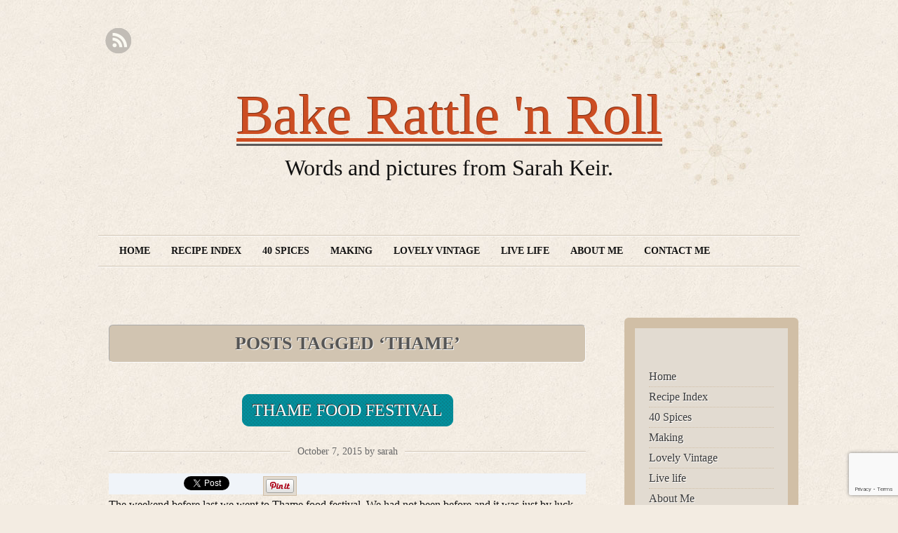

--- FILE ---
content_type: text/html; charset=UTF-8
request_url: https://www.bakerattlenroll.com/tag/thame/
body_size: 8818
content:
<!DOCTYPE html PUBLIC "-//W3C//DTD XHTML 1.0 Transitional//EN" "http://www.w3.org/TR/xhtml1/DTD/xhtml1-transitional.dtd">
<!--[if lt IE 7 ]> <html dir="ltr" lang="en-US" prefix="og: https://ogp.me/ns#" class=" ie6"> <![endif]-->
<!--[if IE 7 ]>    <html dir="ltr" lang="en-US" prefix="og: https://ogp.me/ns#" class="ie7"> <![endif]-->
<!--[if (gt IE 7)|!(IE)]><!--> <html dir="ltr" lang="en-US" prefix="og: https://ogp.me/ns#"> <!--<![endif]-->

<head profile="http://gmpg.org/xfn/11">
	<meta http-equiv="Content-Type" content="text/html; charset=UTF-8" />
    
	<link rel="stylesheet" type="text/css" media="all" href="https://www.bakerattlenroll.com/wp-content/themes/liquorice-child/style.css" />
	<link href='http://fonts.googleapis.com/css?family=Lobster&subset=latin' rel='stylesheet' type='text/css'>
	<link rel="alternate" type="application/rss+xml" title="RSS 2.0" href="https://www.bakerattlenroll.com/feed/" />
	<link rel="alternate" type="text/xml" title="RSS .92" href="https://www.bakerattlenroll.com/feed/rss/" />
	<link rel="alternate" type="application/atom+xml" title="Atom 1.0" href="https://www.bakerattlenroll.com/feed/atom/" />
	<link rel="pingback" href="https://www.bakerattlenroll.com/xmlrpc.php" />
    <meta name="viewport" content="width=device-width; initial-scale=1.0; maximum-scale=1.0;" />

		<!-- All in One SEO 4.9.3 - aioseo.com -->
		<title>Thame | Bake Rattle 'n Roll</title>
	<meta name="robots" content="max-image-preview:large" />
	<link rel="canonical" href="https://www.bakerattlenroll.com/tag/thame/" />
	<meta name="generator" content="All in One SEO (AIOSEO) 4.9.3" />
		<script type="application/ld+json" class="aioseo-schema">
			{"@context":"https:\/\/schema.org","@graph":[{"@type":"BreadcrumbList","@id":"https:\/\/www.bakerattlenroll.com\/tag\/thame\/#breadcrumblist","itemListElement":[{"@type":"ListItem","@id":"https:\/\/www.bakerattlenroll.com#listItem","position":1,"name":"Home","item":"https:\/\/www.bakerattlenroll.com","nextItem":{"@type":"ListItem","@id":"https:\/\/www.bakerattlenroll.com\/tag\/thame\/#listItem","name":"Thame"}},{"@type":"ListItem","@id":"https:\/\/www.bakerattlenroll.com\/tag\/thame\/#listItem","position":2,"name":"Thame","previousItem":{"@type":"ListItem","@id":"https:\/\/www.bakerattlenroll.com#listItem","name":"Home"}}]},{"@type":"CollectionPage","@id":"https:\/\/www.bakerattlenroll.com\/tag\/thame\/#collectionpage","url":"https:\/\/www.bakerattlenroll.com\/tag\/thame\/","name":"Thame | Bake Rattle 'n Roll","inLanguage":"en-US","isPartOf":{"@id":"https:\/\/www.bakerattlenroll.com\/#website"},"breadcrumb":{"@id":"https:\/\/www.bakerattlenroll.com\/tag\/thame\/#breadcrumblist"}},{"@type":"Organization","@id":"https:\/\/www.bakerattlenroll.com\/#organization","name":"Bake Rattle 'n Roll","description":"Words and pictures from Sarah Keir.","url":"https:\/\/www.bakerattlenroll.com\/"},{"@type":"WebSite","@id":"https:\/\/www.bakerattlenroll.com\/#website","url":"https:\/\/www.bakerattlenroll.com\/","name":"Bake Rattle 'n Roll","description":"Words and pictures from Sarah Keir.","inLanguage":"en-US","publisher":{"@id":"https:\/\/www.bakerattlenroll.com\/#organization"}}]}
		</script>
		<!-- All in One SEO -->

<link rel='dns-prefetch' href='//platform.twitter.com' />
<link rel='dns-prefetch' href='//s.w.org' />
<link rel="alternate" type="application/rss+xml" title="Bake Rattle &#039;n Roll &raquo; Feed" href="https://www.bakerattlenroll.com/feed/" />
<link rel="alternate" type="application/rss+xml" title="Bake Rattle &#039;n Roll &raquo; Comments Feed" href="https://www.bakerattlenroll.com/comments/feed/" />
<link rel="alternate" type="application/rss+xml" title="Bake Rattle &#039;n Roll &raquo; Thame Tag Feed" href="https://www.bakerattlenroll.com/tag/thame/feed/" />
		<script type="text/javascript">
			window._wpemojiSettings = {"baseUrl":"https:\/\/s.w.org\/images\/core\/emoji\/13.1.0\/72x72\/","ext":".png","svgUrl":"https:\/\/s.w.org\/images\/core\/emoji\/13.1.0\/svg\/","svgExt":".svg","source":{"concatemoji":"https:\/\/www.bakerattlenroll.com\/wp-includes\/js\/wp-emoji-release.min.js?ver=5.8.12"}};
			!function(e,a,t){var n,r,o,i=a.createElement("canvas"),p=i.getContext&&i.getContext("2d");function s(e,t){var a=String.fromCharCode;p.clearRect(0,0,i.width,i.height),p.fillText(a.apply(this,e),0,0);e=i.toDataURL();return p.clearRect(0,0,i.width,i.height),p.fillText(a.apply(this,t),0,0),e===i.toDataURL()}function c(e){var t=a.createElement("script");t.src=e,t.defer=t.type="text/javascript",a.getElementsByTagName("head")[0].appendChild(t)}for(o=Array("flag","emoji"),t.supports={everything:!0,everythingExceptFlag:!0},r=0;r<o.length;r++)t.supports[o[r]]=function(e){if(!p||!p.fillText)return!1;switch(p.textBaseline="top",p.font="600 32px Arial",e){case"flag":return s([127987,65039,8205,9895,65039],[127987,65039,8203,9895,65039])?!1:!s([55356,56826,55356,56819],[55356,56826,8203,55356,56819])&&!s([55356,57332,56128,56423,56128,56418,56128,56421,56128,56430,56128,56423,56128,56447],[55356,57332,8203,56128,56423,8203,56128,56418,8203,56128,56421,8203,56128,56430,8203,56128,56423,8203,56128,56447]);case"emoji":return!s([10084,65039,8205,55357,56613],[10084,65039,8203,55357,56613])}return!1}(o[r]),t.supports.everything=t.supports.everything&&t.supports[o[r]],"flag"!==o[r]&&(t.supports.everythingExceptFlag=t.supports.everythingExceptFlag&&t.supports[o[r]]);t.supports.everythingExceptFlag=t.supports.everythingExceptFlag&&!t.supports.flag,t.DOMReady=!1,t.readyCallback=function(){t.DOMReady=!0},t.supports.everything||(n=function(){t.readyCallback()},a.addEventListener?(a.addEventListener("DOMContentLoaded",n,!1),e.addEventListener("load",n,!1)):(e.attachEvent("onload",n),a.attachEvent("onreadystatechange",function(){"complete"===a.readyState&&t.readyCallback()})),(n=t.source||{}).concatemoji?c(n.concatemoji):n.wpemoji&&n.twemoji&&(c(n.twemoji),c(n.wpemoji)))}(window,document,window._wpemojiSettings);
		</script>
		<style type="text/css">
img.wp-smiley,
img.emoji {
	display: inline !important;
	border: none !important;
	box-shadow: none !important;
	height: 1em !important;
	width: 1em !important;
	margin: 0 .07em !important;
	vertical-align: -0.1em !important;
	background: none !important;
	padding: 0 !important;
}
</style>
	<link rel='stylesheet' id='tfg_style-css'  href='https://www.bakerattlenroll.com/wp-content/plugins/twitter-facebook-google-plusone-share/tfg_style.css?ver=5.8.12' type='text/css' media='all' />
<link rel='stylesheet' id='wp-block-library-css'  href='https://www.bakerattlenroll.com/wp-includes/css/dist/block-library/style.min.css?ver=5.8.12' type='text/css' media='all' />
<link rel='stylesheet' id='aioseo/css/src/vue/standalone/blocks/table-of-contents/global.scss-css'  href='https://www.bakerattlenroll.com/wp-content/plugins/all-in-one-seo-pack/dist/Lite/assets/css/table-of-contents/global.e90f6d47.css?ver=4.9.3' type='text/css' media='all' />
<link rel='stylesheet' id='taxopress-frontend-css-css'  href='https://www.bakerattlenroll.com/wp-content/plugins/simple-tags/assets/frontend/css/frontend.css?ver=3.28.1' type='text/css' media='all' />
<script type='text/javascript' src='https://www.bakerattlenroll.com/wp-includes/js/jquery/jquery.min.js?ver=3.6.0' id='jquery-core-js'></script>
<script type='text/javascript' src='https://www.bakerattlenroll.com/wp-includes/js/jquery/jquery-migrate.min.js?ver=3.3.2' id='jquery-migrate-js'></script>
<script type='text/javascript' src='https://www.bakerattlenroll.com/wp-content/plugins/simple-tags/assets/frontend/js/frontend.js?ver=3.28.1' id='taxopress-frontend-js-js'></script>
<link rel="https://api.w.org/" href="https://www.bakerattlenroll.com/wp-json/" /><link rel="alternate" type="application/json" href="https://www.bakerattlenroll.com/wp-json/wp/v2/tags/229" /><meta name="generator" content="WordPress 5.8.12" />


<!-- Facebook Like Thumbnail -->
<link rel="image_src" href="http://www.bakerattlenroll.com/wp-content/uploads/2015/10/Thame-007-300x225.jpg" />
<!-- End Facebook Like Thumbnail -->

<style type="text/css" id="custom-background-css">
body.custom-background { background-image: url("https://www.bakerattlenroll.com/wp-content/themes/liquorice/images/bg-paper.jpg"); background-position: left top; background-size: auto; background-repeat: repeat; background-attachment: fixed; }
</style>
	</head>

<body class="archive tag tag-thame tag-229 custom-background" >

<div id="canvas">  

	<div id="social-icons">
		
		
					<a href="https://www.bakerattlenroll.com/feed/" class="rss">RSS Feed</a>
			</div><!-- #social-icons-->


 
    <ul class="skip">
      <li><a href="#main-menu">Skip to navigation</a></li>
      <li><a href="#primaryContent">Skip to main content</a></li>
      <li><a href="#secondaryContent">Skip to secondary content</a></li>
      <li><a href="#footer">Skip to footer</a></li>
    </ul>

    <div id="header-wrap">
   		<div id="header"> 
					<h4 id="site-title">
					<span>
						<a href="https://www.bakerattlenroll.com/" title="Bake Rattle &#039;n Roll" rel="home">Bake Rattle &#039;n Roll</a>
					</span>
				</h4>
				<div id="site-description">Words and pictures from Sarah Keir.</div>   
      <!--by default your pages will be displayed unless you specify your own menu content under Menu through the admin panel-->
		<div class="main-menu" id="main-menu"><div class="menu-header"><ul id="menu-home" class="menu"><li id="menu-item-17" class="menu-item menu-item-type-taxonomy menu-item-object-category menu-item-17"><a href="https://www.bakerattlenroll.com/category/home/">Home</a></li>
<li id="menu-item-1426" class="menu-item menu-item-type-post_type menu-item-object-page menu-item-1426"><a href="https://www.bakerattlenroll.com/recipe-index-2/">Recipe Index</a></li>
<li id="menu-item-1423" class="menu-item menu-item-type-taxonomy menu-item-object-category menu-item-1423"><a href="https://www.bakerattlenroll.com/category/40-spices/">40 Spices</a></li>
<li id="menu-item-1422" class="menu-item menu-item-type-taxonomy menu-item-object-category menu-item-1422"><a href="https://www.bakerattlenroll.com/category/making/">Making</a></li>
<li id="menu-item-1424" class="menu-item menu-item-type-taxonomy menu-item-object-category menu-item-1424"><a href="https://www.bakerattlenroll.com/category/lovely-vintage/">Lovely Vintage</a></li>
<li id="menu-item-1428" class="menu-item menu-item-type-taxonomy menu-item-object-category menu-item-1428"><a href="https://www.bakerattlenroll.com/category/live-life/">Live life</a></li>
<li id="menu-item-1427" class="menu-item menu-item-type-post_type menu-item-object-page menu-item-1427"><a href="https://www.bakerattlenroll.com/about-me/">About Me</a></li>
<li id="menu-item-1425" class="menu-item menu-item-type-taxonomy menu-item-object-category menu-item-1425"><a href="https://www.bakerattlenroll.com/category/contact/">Contact Me</a></li>
</ul></div></div>
  	 </div> <!-- end #header-->
      
 </div> <!-- end #header-wrap-->
 

    <div id="primaryContent">

   
  <div id="archives"> 
         <h2>Posts Tagged &#8216;Thame&#8217;</h2>
      </div>
 <ol id="posts">
  
    <li id="post-1950"   class="postWrapper post-1950 post type-post status-publish format-standard hentry category-home category-live-life tag-food-festival tag-thame">

      <h2 class="postTitle"><a href="https://www.bakerattlenroll.com/2015/10/thame-food-festival/" rel="bookmark">Thame Food Festival</a></h2>
      
      <p class="date"><small>October 7, 2015 by sarah</small></p>
	
      <div class="post">
      
	  <div class="bottomcontainerBox" style="background-color:#F0F4F9;">
			<div style="float:left; width:85px;padding-right:10px; margin:4px 4px 4px 4px;height:30px;">
			<iframe src="https://www.facebook.com/plugins/like.php?href=https%3A%2F%2Fwww.bakerattlenroll.com%2F2015%2F10%2Fthame-food-festival%2F&amp;layout=button_count&amp;show_faces=false&amp;width=85&amp;action=like&amp;font=verdana&amp;colorscheme=light&amp;height=21" scrolling="no" frameborder="0" allowTransparency="true" style="border:none; overflow:hidden; width:85px; height:21px;"></iframe></div>
			<div style="float:left; width:95px;padding-right:10px; margin:4px 4px 4px 4px;height:30px;">
			<a href="https://twitter.com/share" class="twitter-share-button" data-url="https://www.bakerattlenroll.com/2015/10/thame-food-festival/"  data-text="Thame Food Festival" data-count="horizontal"></a>
			</div><div style="float:left; width:105px;padding-right:10px; margin:4px 4px 4px 4px;height:30px;"><a href="https://pinterest.com/pin/create/button/?url=https%3A%2F%2Fwww.bakerattlenroll.com%2F2015%2F10%2Fthame-food-festival%2F&media=http%3A%2F%2Fwww.bakerattlenroll.com%2Fwp-content%2Fuploads%2F2015%2F10%2FThame-007-300x225.jpg" data-pin-do="buttonPin" data-pin-config="beside"><img src="//assets.pinterest.com/images/pidgets/pinit_fg_en_rect_gray_20.png" /></a>
<script type="text/javascript" async src="//assets.pinterest.com/js/pinit.js"></script></div>			
			</div><div style="clear:both"></div><div style="padding-bottom:4px;"></div><p>The weekend before last we went to Thame food festival. We had not been before and it was just by luck that I spotted an ad in a magazine. I am so glad we went &#8211; it was a fantastic day out. We, or really I, bought lots of lovely things to eat and drink and there was so much choice of food stalls that we could of eaten there for 3 meals a day for a week and not had the same thing twice. Also, it was a beautiful sunny day, just the start of Autumn, in a beautiful old market square of a pretty town. Enjoy!</p>
<p><a href="https://www.bakerattlenroll.com/wp-content/uploads/2015/10/Thame-001.jpg"><img loading="lazy" class="alignleft size-medium wp-image-1951" src="https://www.bakerattlenroll.com/wp-content/uploads/2015/10/Thame-001-300x225.jpg" alt="Thame-001" width="300" height="225" srcset="https://www.bakerattlenroll.com/wp-content/uploads/2015/10/Thame-001-300x225.jpg 300w, https://www.bakerattlenroll.com/wp-content/uploads/2015/10/Thame-001.jpg 625w" sizes="(max-width: 300px) 100vw, 300px" /></a> <a href="https://www.bakerattlenroll.com/wp-content/uploads/2015/10/Thame-002.jpg"><img loading="lazy" class="alignleft wp-image-1952 size-medium" src="https://www.bakerattlenroll.com/wp-content/uploads/2015/10/Thame-002-225x300.jpg" alt="Thame-002" width="225" height="300" srcset="https://www.bakerattlenroll.com/wp-content/uploads/2015/10/Thame-002-225x300.jpg 225w, https://www.bakerattlenroll.com/wp-content/uploads/2015/10/Thame-002.jpg 625w" sizes="(max-width: 225px) 100vw, 225px" /></a> <a href="https://www.bakerattlenroll.com/wp-content/uploads/2015/10/Thame-003.jpg"><img loading="lazy" class="alignleft wp-image-1953 size-medium" src="https://www.bakerattlenroll.com/wp-content/uploads/2015/10/Thame-003-225x300.jpg" alt="Thame-003" width="225" height="300" srcset="https://www.bakerattlenroll.com/wp-content/uploads/2015/10/Thame-003-225x300.jpg 225w, https://www.bakerattlenroll.com/wp-content/uploads/2015/10/Thame-003.jpg 625w" sizes="(max-width: 225px) 100vw, 225px" /></a> <a href="https://www.bakerattlenroll.com/wp-content/uploads/2015/10/Thame-004.jpg"><img loading="lazy" class="alignleft wp-image-1954 size-medium" src="https://www.bakerattlenroll.com/wp-content/uploads/2015/10/Thame-004-300x225.jpg" alt="Thame-004" width="300" height="225" srcset="https://www.bakerattlenroll.com/wp-content/uploads/2015/10/Thame-004-300x225.jpg 300w, https://www.bakerattlenroll.com/wp-content/uploads/2015/10/Thame-004.jpg 625w" sizes="(max-width: 300px) 100vw, 300px" /></a> <a href="https://www.bakerattlenroll.com/wp-content/uploads/2015/10/Thame-005.jpg"><img loading="lazy" class="alignleft wp-image-1955 size-medium" src="https://www.bakerattlenroll.com/wp-content/uploads/2015/10/Thame-005-300x225.jpg" alt="Thame-005" width="300" height="225" srcset="https://www.bakerattlenroll.com/wp-content/uploads/2015/10/Thame-005-300x225.jpg 300w, https://www.bakerattlenroll.com/wp-content/uploads/2015/10/Thame-005.jpg 625w" sizes="(max-width: 300px) 100vw, 300px" /></a> <a href="https://www.bakerattlenroll.com/wp-content/uploads/2015/10/Thame-006.jpg"><img loading="lazy" class="alignleft wp-image-1956 size-medium" src="https://www.bakerattlenroll.com/wp-content/uploads/2015/10/Thame-006-225x300.jpg" alt="Thame-006" width="225" height="300" srcset="https://www.bakerattlenroll.com/wp-content/uploads/2015/10/Thame-006-225x300.jpg 225w, https://www.bakerattlenroll.com/wp-content/uploads/2015/10/Thame-006.jpg 625w" sizes="(max-width: 225px) 100vw, 225px" /></a> <a href="https://www.bakerattlenroll.com/wp-content/uploads/2015/10/Thame-007.jpg"><img loading="lazy" class="alignleft wp-image-1957 size-medium" src="https://www.bakerattlenroll.com/wp-content/uploads/2015/10/Thame-007-300x225.jpg" alt="Thame-007" width="300" height="225" srcset="https://www.bakerattlenroll.com/wp-content/uploads/2015/10/Thame-007-300x225.jpg 300w, https://www.bakerattlenroll.com/wp-content/uploads/2015/10/Thame-007.jpg 625w" sizes="(max-width: 300px) 100vw, 300px" /></a></p>
</div>
      <p class="postMeta">Category <a href="https://www.bakerattlenroll.com/category/home/" rel="category tag">Home</a>, <a href="https://www.bakerattlenroll.com/category/live-life/" rel="category tag">Live life</a> | Tags:  <a href="https://www.bakerattlenroll.com/tag/food-festival/" rel="tag">food festival</a>,<a href="https://www.bakerattlenroll.com/tag/thame/" rel="tag">Thame</a>  | <a href="https://www.bakerattlenroll.com/2015/10/thame-food-festival/#respond">No Comments</a></p>

      <hr class="noCss" />
    </li>

    
    
  </ol>

 
 

 <div class="pagination-older"></div>
<div class=" pagination-newer"></div> 
    


      </div>

      <div id="secondaryContent">
        <ul>

<li id="nav_menu-2" class="widget widget_nav_menu"><div class="menu-recipe-index-3-container"><ul id="menu-recipe-index-3" class="menu"><li id="menu-item-20" class="menu-item menu-item-type-taxonomy menu-item-object-category menu-item-20"><a href="https://www.bakerattlenroll.com/category/home/">Home</a></li>
<li id="menu-item-726" class="menu-item menu-item-type-post_type menu-item-object-page menu-item-726"><a href="https://www.bakerattlenroll.com/recipe-index-2/">Recipe Index</a></li>
<li id="menu-item-552" class="menu-item menu-item-type-taxonomy menu-item-object-category menu-item-552"><a href="https://www.bakerattlenroll.com/category/40-spices/">40 Spices</a></li>
<li id="menu-item-21" class="menu-item menu-item-type-taxonomy menu-item-object-category menu-item-21"><a href="https://www.bakerattlenroll.com/category/making/">Making</a></li>
<li id="menu-item-28" class="menu-item menu-item-type-taxonomy menu-item-object-category menu-item-28"><a href="https://www.bakerattlenroll.com/category/lovely-vintage/">Lovely Vintage</a></li>
<li id="menu-item-27" class="menu-item menu-item-type-taxonomy menu-item-object-category menu-item-27"><a href="https://www.bakerattlenroll.com/category/live-life/">Live life</a></li>
<li id="menu-item-33" class="menu-item menu-item-type-post_type menu-item-object-page menu-item-33"><a href="https://www.bakerattlenroll.com/about-me/">About Me</a></li>
<li id="menu-item-29" class="menu-item menu-item-type-taxonomy menu-item-object-category menu-item-29"><a href="https://www.bakerattlenroll.com/category/contact/">Contact Me</a></li>
</ul></div></li><li id="search-2" class="widget widget_search"><form role="search" method="get" id="searchform" class="searchform" action="https://www.bakerattlenroll.com/">
				<div>
					<label class="screen-reader-text" for="s">Search for:</label>
					<input type="text" value="" name="s" id="s" />
					<input type="submit" id="searchsubmit" value="Search" />
				</div>
			</form></li>
		<li id="recent-posts-2" class="widget widget_recent_entries">
		Recent Posts
		<ul>
											<li>
					<a href="https://www.bakerattlenroll.com/2021/12/mynce-pyes/">Mynce Pyes</a>
									</li>
											<li>
					<a href="https://www.bakerattlenroll.com/2020/05/treacle-tart/">Treacle Tart</a>
									</li>
											<li>
					<a href="https://www.bakerattlenroll.com/2019/12/gwatkins-cider/">Gwatkins Cider</a>
									</li>
											<li>
					<a href="https://www.bakerattlenroll.com/2019/12/in-the-beginning/">In The Beginning&#8230;</a>
									</li>
											<li>
					<a href="https://www.bakerattlenroll.com/2019/12/40-things-to-do-at-40-ish/">40 things to do at 40 (ish)</a>
									</li>
					</ul>

		</li><li id="calendar-2" class="widget widget_calendar"><div id="calendar_wrap" class="calendar_wrap"><table id="wp-calendar" class="wp-calendar-table">
	<caption>January 2026</caption>
	<thead>
	<tr>
		<th scope="col" title="Monday">M</th>
		<th scope="col" title="Tuesday">T</th>
		<th scope="col" title="Wednesday">W</th>
		<th scope="col" title="Thursday">T</th>
		<th scope="col" title="Friday">F</th>
		<th scope="col" title="Saturday">S</th>
		<th scope="col" title="Sunday">S</th>
	</tr>
	</thead>
	<tbody>
	<tr>
		<td colspan="3" class="pad">&nbsp;</td><td>1</td><td>2</td><td>3</td><td>4</td>
	</tr>
	<tr>
		<td>5</td><td>6</td><td>7</td><td>8</td><td>9</td><td>10</td><td>11</td>
	</tr>
	<tr>
		<td>12</td><td>13</td><td>14</td><td>15</td><td>16</td><td id="today">17</td><td>18</td>
	</tr>
	<tr>
		<td>19</td><td>20</td><td>21</td><td>22</td><td>23</td><td>24</td><td>25</td>
	</tr>
	<tr>
		<td>26</td><td>27</td><td>28</td><td>29</td><td>30</td><td>31</td>
		<td class="pad" colspan="1">&nbsp;</td>
	</tr>
	</tbody>
	</table><nav aria-label="Previous and next months" class="wp-calendar-nav">
		<span class="wp-calendar-nav-prev"><a href="https://www.bakerattlenroll.com/2021/12/">&laquo; Dec</a></span>
		<span class="pad">&nbsp;</span>
		<span class="wp-calendar-nav-next">&nbsp;</span>
	</nav></div></li><li id="archives-2" class="widget widget_archive">Blog Archives
			<ul>
					<li><a href='https://www.bakerattlenroll.com/2021/12/'>December 2021</a>&nbsp;(1)</li>
	<li><a href='https://www.bakerattlenroll.com/2020/05/'>May 2020</a>&nbsp;(1)</li>
	<li><a href='https://www.bakerattlenroll.com/2019/12/'>December 2019</a>&nbsp;(3)</li>
	<li><a href='https://www.bakerattlenroll.com/2019/07/'>July 2019</a>&nbsp;(1)</li>
	<li><a href='https://www.bakerattlenroll.com/2018/04/'>April 2018</a>&nbsp;(1)</li>
	<li><a href='https://www.bakerattlenroll.com/2017/11/'>November 2017</a>&nbsp;(2)</li>
	<li><a href='https://www.bakerattlenroll.com/2017/10/'>October 2017</a>&nbsp;(2)</li>
	<li><a href='https://www.bakerattlenroll.com/2017/09/'>September 2017</a>&nbsp;(3)</li>
	<li><a href='https://www.bakerattlenroll.com/2017/06/'>June 2017</a>&nbsp;(1)</li>
	<li><a href='https://www.bakerattlenroll.com/2016/11/'>November 2016</a>&nbsp;(2)</li>
	<li><a href='https://www.bakerattlenroll.com/2016/10/'>October 2016</a>&nbsp;(4)</li>
	<li><a href='https://www.bakerattlenroll.com/2016/09/'>September 2016</a>&nbsp;(2)</li>
	<li><a href='https://www.bakerattlenroll.com/2016/08/'>August 2016</a>&nbsp;(1)</li>
	<li><a href='https://www.bakerattlenroll.com/2016/07/'>July 2016</a>&nbsp;(2)</li>
	<li><a href='https://www.bakerattlenroll.com/2016/06/'>June 2016</a>&nbsp;(2)</li>
	<li><a href='https://www.bakerattlenroll.com/2016/05/'>May 2016</a>&nbsp;(4)</li>
	<li><a href='https://www.bakerattlenroll.com/2016/04/'>April 2016</a>&nbsp;(1)</li>
	<li><a href='https://www.bakerattlenroll.com/2016/03/'>March 2016</a>&nbsp;(1)</li>
	<li><a href='https://www.bakerattlenroll.com/2016/02/'>February 2016</a>&nbsp;(2)</li>
	<li><a href='https://www.bakerattlenroll.com/2016/01/'>January 2016</a>&nbsp;(1)</li>
	<li><a href='https://www.bakerattlenroll.com/2015/12/'>December 2015</a>&nbsp;(2)</li>
	<li><a href='https://www.bakerattlenroll.com/2015/11/'>November 2015</a>&nbsp;(3)</li>
	<li><a href='https://www.bakerattlenroll.com/2015/10/'>October 2015</a>&nbsp;(3)</li>
	<li><a href='https://www.bakerattlenroll.com/2015/08/'>August 2015</a>&nbsp;(3)</li>
	<li><a href='https://www.bakerattlenroll.com/2015/07/'>July 2015</a>&nbsp;(2)</li>
	<li><a href='https://www.bakerattlenroll.com/2015/06/'>June 2015</a>&nbsp;(4)</li>
	<li><a href='https://www.bakerattlenroll.com/2015/05/'>May 2015</a>&nbsp;(5)</li>
	<li><a href='https://www.bakerattlenroll.com/2015/04/'>April 2015</a>&nbsp;(6)</li>
	<li><a href='https://www.bakerattlenroll.com/2015/03/'>March 2015</a>&nbsp;(7)</li>
	<li><a href='https://www.bakerattlenroll.com/2015/02/'>February 2015</a>&nbsp;(4)</li>
	<li><a href='https://www.bakerattlenroll.com/2015/01/'>January 2015</a>&nbsp;(5)</li>
	<li><a href='https://www.bakerattlenroll.com/2014/12/'>December 2014</a>&nbsp;(7)</li>
	<li><a href='https://www.bakerattlenroll.com/2014/11/'>November 2014</a>&nbsp;(7)</li>
	<li><a href='https://www.bakerattlenroll.com/2014/10/'>October 2014</a>&nbsp;(6)</li>
	<li><a href='https://www.bakerattlenroll.com/2014/09/'>September 2014</a>&nbsp;(6)</li>
	<li><a href='https://www.bakerattlenroll.com/2014/08/'>August 2014</a>&nbsp;(3)</li>
	<li><a href='https://www.bakerattlenroll.com/2014/07/'>July 2014</a>&nbsp;(3)</li>
	<li><a href='https://www.bakerattlenroll.com/2014/06/'>June 2014</a>&nbsp;(3)</li>
	<li><a href='https://www.bakerattlenroll.com/2014/05/'>May 2014</a>&nbsp;(8)</li>
	<li><a href='https://www.bakerattlenroll.com/2014/04/'>April 2014</a>&nbsp;(4)</li>
	<li><a href='https://www.bakerattlenroll.com/2014/03/'>March 2014</a>&nbsp;(8)</li>
	<li><a href='https://www.bakerattlenroll.com/2014/02/'>February 2014</a>&nbsp;(8)</li>
	<li><a href='https://www.bakerattlenroll.com/2014/01/'>January 2014</a>&nbsp;(8)</li>
	<li><a href='https://www.bakerattlenroll.com/2013/12/'>December 2013</a>&nbsp;(8)</li>
	<li><a href='https://www.bakerattlenroll.com/2013/11/'>November 2013</a>&nbsp;(3)</li>
	<li><a href='https://www.bakerattlenroll.com/2013/10/'>October 2013</a>&nbsp;(2)</li>
	<li><a href='https://www.bakerattlenroll.com/2013/09/'>September 2013</a>&nbsp;(6)</li>
	<li><a href='https://www.bakerattlenroll.com/2013/08/'>August 2013</a>&nbsp;(2)</li>
	<li><a href='https://www.bakerattlenroll.com/2013/07/'>July 2013</a>&nbsp;(3)</li>
	<li><a href='https://www.bakerattlenroll.com/2013/06/'>June 2013</a>&nbsp;(4)</li>
	<li><a href='https://www.bakerattlenroll.com/2013/05/'>May 2013</a>&nbsp;(3)</li>
	<li><a href='https://www.bakerattlenroll.com/2013/04/'>April 2013</a>&nbsp;(5)</li>
	<li><a href='https://www.bakerattlenroll.com/2013/03/'>March 2013</a>&nbsp;(9)</li>
			</ul>

			</li><li id="tag_cloud-2" class="widget widget_tag_cloud">Tags<div class="tagcloud"><a href="https://www.bakerattlenroll.com/tag/apple/" class="tag-cloud-link tag-link-36 tag-link-position-1" style="font-size: 10.231884057971pt;" aria-label="apple (4 items)">apple</a>
<a href="https://www.bakerattlenroll.com/tag/asian/" class="tag-cloud-link tag-link-63 tag-link-position-2" style="font-size: 9.2173913043478pt;" aria-label="Asian (3 items)">Asian</a>
<a href="https://www.bakerattlenroll.com/tag/bake/" class="tag-cloud-link tag-link-37 tag-link-position-3" style="font-size: 15.101449275362pt;" aria-label="bake (14 items)">bake</a>
<a href="https://www.bakerattlenroll.com/tag/baking-2/" class="tag-cloud-link tag-link-9 tag-link-position-4" style="font-size: 22pt;" aria-label="baking (72 items)">baking</a>
<a href="https://www.bakerattlenroll.com/tag/biscuits/" class="tag-cloud-link tag-link-20 tag-link-position-5" style="font-size: 11.753623188406pt;" aria-label="biscuits (6 items)">biscuits</a>
<a href="https://www.bakerattlenroll.com/tag/bread/" class="tag-cloud-link tag-link-41 tag-link-position-6" style="font-size: 10.231884057971pt;" aria-label="bread (4 items)">bread</a>
<a href="https://www.bakerattlenroll.com/tag/butter/" class="tag-cloud-link tag-link-98 tag-link-position-7" style="font-size: 9.2173913043478pt;" aria-label="butter (3 items)">butter</a>
<a href="https://www.bakerattlenroll.com/tag/cake/" class="tag-cloud-link tag-link-19 tag-link-position-8" style="font-size: 13.68115942029pt;" aria-label="cake (10 items)">cake</a>
<a href="https://www.bakerattlenroll.com/tag/caramel/" class="tag-cloud-link tag-link-225 tag-link-position-9" style="font-size: 9.2173913043478pt;" aria-label="caramel (3 items)">caramel</a>
<a href="https://www.bakerattlenroll.com/tag/cheese/" class="tag-cloud-link tag-link-43 tag-link-position-10" style="font-size: 8pt;" aria-label="cheese (2 items)">cheese</a>
<a href="https://www.bakerattlenroll.com/tag/cherries/" class="tag-cloud-link tag-link-87 tag-link-position-11" style="font-size: 10.231884057971pt;" aria-label="cherries (4 items)">cherries</a>
<a href="https://www.bakerattlenroll.com/tag/chicken/" class="tag-cloud-link tag-link-77 tag-link-position-12" style="font-size: 8pt;" aria-label="chicken (2 items)">chicken</a>
<a href="https://www.bakerattlenroll.com/tag/chocolate/" class="tag-cloud-link tag-link-16 tag-link-position-13" style="font-size: 14.797101449275pt;" aria-label="chocolate (13 items)">chocolate</a>
<a href="https://www.bakerattlenroll.com/tag/christmas/" class="tag-cloud-link tag-link-82 tag-link-position-14" style="font-size: 9.2173913043478pt;" aria-label="Christmas (3 items)">Christmas</a>
<a href="https://www.bakerattlenroll.com/tag/coconut/" class="tag-cloud-link tag-link-32 tag-link-position-15" style="font-size: 8pt;" aria-label="coconut (2 items)">coconut</a>
<a href="https://www.bakerattlenroll.com/tag/cookies/" class="tag-cloud-link tag-link-102 tag-link-position-16" style="font-size: 8pt;" aria-label="cookies (2 items)">cookies</a>
<a href="https://www.bakerattlenroll.com/tag/cooking/" class="tag-cloud-link tag-link-52 tag-link-position-17" style="font-size: 8pt;" aria-label="cooking (2 items)">cooking</a>
<a href="https://www.bakerattlenroll.com/tag/desserts/" class="tag-cloud-link tag-link-135 tag-link-position-18" style="font-size: 13.275362318841pt;" aria-label="desserts (9 items)">desserts</a>
<a href="https://www.bakerattlenroll.com/tag/egg-recipes/" class="tag-cloud-link tag-link-159 tag-link-position-19" style="font-size: 15.304347826087pt;" aria-label="egg recipes (15 items)">egg recipes</a>
<a href="https://www.bakerattlenroll.com/tag/eggs/" class="tag-cloud-link tag-link-15 tag-link-position-20" style="font-size: 15.101449275362pt;" aria-label="eggs (14 items)">eggs</a>
<a href="https://www.bakerattlenroll.com/tag/fabric/" class="tag-cloud-link tag-link-58 tag-link-position-21" style="font-size: 8pt;" aria-label="fabric (2 items)">fabric</a>
<a href="https://www.bakerattlenroll.com/tag/free-motion-embroidery/" class="tag-cloud-link tag-link-175 tag-link-position-22" style="font-size: 9.2173913043478pt;" aria-label="free motion embroidery (3 items)">free motion embroidery</a>
<a href="https://www.bakerattlenroll.com/tag/fruit/" class="tag-cloud-link tag-link-42 tag-link-position-23" style="font-size: 9.2173913043478pt;" aria-label="fruit (3 items)">fruit</a>
<a href="https://www.bakerattlenroll.com/tag/garden/" class="tag-cloud-link tag-link-88 tag-link-position-24" style="font-size: 8pt;" aria-label="garden (2 items)">garden</a>
<a href="https://www.bakerattlenroll.com/tag/home-made/" class="tag-cloud-link tag-link-62 tag-link-position-25" style="font-size: 9.2173913043478pt;" aria-label="home made (3 items)">home made</a>
<a href="https://www.bakerattlenroll.com/tag/jam/" class="tag-cloud-link tag-link-141 tag-link-position-26" style="font-size: 9.2173913043478pt;" aria-label="jam (3 items)">jam</a>
<a href="https://www.bakerattlenroll.com/tag/lemon/" class="tag-cloud-link tag-link-11 tag-link-position-27" style="font-size: 12.768115942029pt;" aria-label="lemon (8 items)">lemon</a>
<a href="https://www.bakerattlenroll.com/tag/main-meals/" class="tag-cloud-link tag-link-132 tag-link-position-28" style="font-size: 12.768115942029pt;" aria-label="main meals (8 items)">main meals</a>
<a href="https://www.bakerattlenroll.com/tag/making-2/" class="tag-cloud-link tag-link-17 tag-link-position-29" style="font-size: 10.231884057971pt;" aria-label="making (4 items)">making</a>
<a href="https://www.bakerattlenroll.com/tag/others/" class="tag-cloud-link tag-link-128 tag-link-position-30" style="font-size: 17.333333333333pt;" aria-label="others (24 items)">others</a>
<a href="https://www.bakerattlenroll.com/tag/pastry/" class="tag-cloud-link tag-link-34 tag-link-position-31" style="font-size: 8pt;" aria-label="pastry (2 items)">pastry</a>
<a href="https://www.bakerattlenroll.com/tag/photography/" class="tag-cloud-link tag-link-113 tag-link-position-32" style="font-size: 10.231884057971pt;" aria-label="photography (4 items)">photography</a>
<a href="https://www.bakerattlenroll.com/tag/pie/" class="tag-cloud-link tag-link-92 tag-link-position-33" style="font-size: 9.2173913043478pt;" aria-label="pie (3 items)">pie</a>
<a href="https://www.bakerattlenroll.com/tag/quick/" class="tag-cloud-link tag-link-74 tag-link-position-34" style="font-size: 8pt;" aria-label="quick (2 items)">quick</a>
<a href="https://www.bakerattlenroll.com/tag/quilt/" class="tag-cloud-link tag-link-59 tag-link-position-35" style="font-size: 9.2173913043478pt;" aria-label="quilt (3 items)">quilt</a>
<a href="https://www.bakerattlenroll.com/tag/rhubarb/" class="tag-cloud-link tag-link-145 tag-link-position-36" style="font-size: 9.2173913043478pt;" aria-label="rhubarb (3 items)">rhubarb</a>
<a href="https://www.bakerattlenroll.com/tag/sewing/" class="tag-cloud-link tag-link-56 tag-link-position-37" style="font-size: 9.2173913043478pt;" aria-label="sewing (3 items)">sewing</a>
<a href="https://www.bakerattlenroll.com/tag/shortbread/" class="tag-cloud-link tag-link-97 tag-link-position-38" style="font-size: 8pt;" aria-label="shortbread (2 items)">shortbread</a>
<a href="https://www.bakerattlenroll.com/tag/soup/" class="tag-cloud-link tag-link-61 tag-link-position-39" style="font-size: 9.2173913043478pt;" aria-label="soup (3 items)">soup</a>
<a href="https://www.bakerattlenroll.com/tag/spice/" class="tag-cloud-link tag-link-50 tag-link-position-40" style="font-size: 12.260869565217pt;" aria-label="spice (7 items)">spice</a>
<a href="https://www.bakerattlenroll.com/tag/spices/" class="tag-cloud-link tag-link-71 tag-link-position-41" style="font-size: 15.608695652174pt;" aria-label="spices (16 items)">spices</a>
<a href="https://www.bakerattlenroll.com/tag/spring/" class="tag-cloud-link tag-link-14 tag-link-position-42" style="font-size: 8pt;" aria-label="spring (2 items)">spring</a>
<a href="https://www.bakerattlenroll.com/tag/tart/" class="tag-cloud-link tag-link-33 tag-link-position-43" style="font-size: 9.2173913043478pt;" aria-label="tart (3 items)">tart</a>
<a href="https://www.bakerattlenroll.com/tag/travel/" class="tag-cloud-link tag-link-239 tag-link-position-44" style="font-size: 9.2173913043478pt;" aria-label="travel (3 items)">travel</a>
<a href="https://www.bakerattlenroll.com/tag/vintage/" class="tag-cloud-link tag-link-21 tag-link-position-45" style="font-size: 10.231884057971pt;" aria-label="vintage (4 items)">vintage</a></div>
</li>
</ul>      </div>

      <div id="footer">
       <p>Copyright &copy; 2026  Bake Rattle &#039;n Roll is proudly powered by <a href="http://wordpress.org/">WordPress.org</a> </p>
        <script type='text/javascript' src='https://platform.twitter.com/widgets.js?ver=5.8.12' id='twitter_facebook_share_twitter-js'></script>
<script type='text/javascript' src='https://www.bakerattlenroll.com/wp-includes/js/wp-embed.min.js?ver=5.8.12' id='wp-embed-js'></script>
			<script  id="c4wp-recaptcha-js" src="https://www.google.com/recaptcha/api.js?render=6Ldw4uEZAAAAAJPp5V2tPwjscvamMv2Cwk7cvBMV&#038;hl=en"></script>
			<script id="c4wp-inline-js" type="text/javascript">
				
				( function( grecaptcha ) {

					let c4wp_onloadCallback = function() {
						for ( var i = 0; i < document.forms.length; i++ ) {
							let form = document.forms[i];
							let captcha_div = form.querySelector( '.c4wp_captcha_field_div:not(.rendered)' );
							let jetpack_sso = form.querySelector( '#jetpack-sso-wrap' );

							if ( null === captcha_div || form.id == 'create-group-form' ) {								
								continue;
							}
							if ( !( captcha_div.offsetWidth || captcha_div.offsetHeight || captcha_div.getClientRects().length ) ) {					    	
								if ( jetpack_sso == null && ! form.classList.contains( 'woocommerce-form-login' ) ) {
									continue;
								}
							}

							let alreadyCloned = form.querySelector( '.c4wp-submit' );
							if ( null != alreadyCloned ) {
								continue;
							}

							let foundSubmitBtn = form.querySelector( '#signup-form [type=submit], [type=submit]:not(.nf-element):not(#group-creation-create):not([name="signup_submit"]):not([name="ac_form_submit"]):not(.verify-captcha)' );
							let cloned = false;
							let clone  = false;

							// Submit button found, clone it.
							if ( foundSubmitBtn ) {
								clone = foundSubmitBtn.cloneNode(true);
								clone.classList.add( 'c4wp-submit' );
								clone.removeAttribute( 'onclick' );
								clone.removeAttribute( 'onkeypress' );
								if ( foundSubmitBtn.parentElement.form === null ) {
									foundSubmitBtn.parentElement.prepend(clone);
								} else {
									foundSubmitBtn.parentElement.insertBefore( clone, foundSubmitBtn );
								}
								foundSubmitBtn.style.display = "none";
								cloned = true;
							}
							
							// Clone created, listen to its click.
							if ( cloned ) {
								clone.addEventListener( 'click', function ( event ) {
									logSubmit( event, 'cloned', form, foundSubmitBtn );
								});
							// No clone, execture and watch for form submission.
							} else {
								grecaptcha.execute(
									'6Ldw4uEZAAAAAJPp5V2tPwjscvamMv2Cwk7cvBMV',
								).then( function( data ) {
									var responseElem = form.querySelector( '.c4wp_response' );
									responseElem.setAttribute( 'value', data );	
								});

								// Anything else.
								form.addEventListener( 'submit', function ( event ) {
									logSubmit( event, 'other', form );
								});	
							}

							function logSubmit( event, form_type = '', form, foundSubmitBtn ) {

								// Standard v3 check.
								if ( ! form.classList.contains( 'c4wp_v2_fallback_active' ) && ! form.classList.contains( 'c4wp_verified' ) ) {
									event.preventDefault();
									try {
										grecaptcha.execute(
											'6Ldw4uEZAAAAAJPp5V2tPwjscvamMv2Cwk7cvBMV',
										).then( function( data ) {	
											var responseElem = form.querySelector( '.c4wp_response' );
											if ( responseElem == null ) {
												var responseElem = document.querySelector( '.c4wp_response' );
											}
											
											responseElem.setAttribute( 'value', data );	

											
											// Submit as usual.
											if ( foundSubmitBtn ) {
												foundSubmitBtn.click();
											} else {
												
												if ( typeof form.submit === 'function' ) {
													form.submit();
												} else {
													HTMLFormElement.prototype.submit.call(form);
												}
											}

											return true;
										});
									} catch (e) {
										// Slience.
									}
								// V2 fallback.
								} else {
									if ( form.classList.contains( 'wpforms-form' ) || form.classList.contains( 'frm-fluent-form' )) {
										return true;
									}
									
									// Submit as usual.
									if ( typeof form.submit === 'function' ) {
										form.submit();
									} else {
										HTMLFormElement.prototype.submit.call(form);
									}

									return true;
								}
							};
						}
					};

					grecaptcha.ready( c4wp_onloadCallback );

					if ( typeof jQuery !== 'undefined' ) {
						jQuery( 'body' ).on( 'click', '.acomment-reply.bp-primary-action', function ( e ) {
							c4wp_onloadCallback();
						});	
					}

					//token is valid for 2 minutes, So get new token every after 1 minutes 50 seconds
					setInterval(c4wp_onloadCallback, 110000);

					
				} )( grecaptcha );
			</script>
			      </div>
      
    </div>

  </body>
</html>

--- FILE ---
content_type: text/html; charset=utf-8
request_url: https://www.google.com/recaptcha/api2/anchor?ar=1&k=6Ldw4uEZAAAAAJPp5V2tPwjscvamMv2Cwk7cvBMV&co=aHR0cHM6Ly93d3cuYmFrZXJhdHRsZW5yb2xsLmNvbTo0NDM.&hl=en&v=PoyoqOPhxBO7pBk68S4YbpHZ&size=invisible&anchor-ms=20000&execute-ms=30000&cb=skmh6e7zv7vu
body_size: 48778
content:
<!DOCTYPE HTML><html dir="ltr" lang="en"><head><meta http-equiv="Content-Type" content="text/html; charset=UTF-8">
<meta http-equiv="X-UA-Compatible" content="IE=edge">
<title>reCAPTCHA</title>
<style type="text/css">
/* cyrillic-ext */
@font-face {
  font-family: 'Roboto';
  font-style: normal;
  font-weight: 400;
  font-stretch: 100%;
  src: url(//fonts.gstatic.com/s/roboto/v48/KFO7CnqEu92Fr1ME7kSn66aGLdTylUAMa3GUBHMdazTgWw.woff2) format('woff2');
  unicode-range: U+0460-052F, U+1C80-1C8A, U+20B4, U+2DE0-2DFF, U+A640-A69F, U+FE2E-FE2F;
}
/* cyrillic */
@font-face {
  font-family: 'Roboto';
  font-style: normal;
  font-weight: 400;
  font-stretch: 100%;
  src: url(//fonts.gstatic.com/s/roboto/v48/KFO7CnqEu92Fr1ME7kSn66aGLdTylUAMa3iUBHMdazTgWw.woff2) format('woff2');
  unicode-range: U+0301, U+0400-045F, U+0490-0491, U+04B0-04B1, U+2116;
}
/* greek-ext */
@font-face {
  font-family: 'Roboto';
  font-style: normal;
  font-weight: 400;
  font-stretch: 100%;
  src: url(//fonts.gstatic.com/s/roboto/v48/KFO7CnqEu92Fr1ME7kSn66aGLdTylUAMa3CUBHMdazTgWw.woff2) format('woff2');
  unicode-range: U+1F00-1FFF;
}
/* greek */
@font-face {
  font-family: 'Roboto';
  font-style: normal;
  font-weight: 400;
  font-stretch: 100%;
  src: url(//fonts.gstatic.com/s/roboto/v48/KFO7CnqEu92Fr1ME7kSn66aGLdTylUAMa3-UBHMdazTgWw.woff2) format('woff2');
  unicode-range: U+0370-0377, U+037A-037F, U+0384-038A, U+038C, U+038E-03A1, U+03A3-03FF;
}
/* math */
@font-face {
  font-family: 'Roboto';
  font-style: normal;
  font-weight: 400;
  font-stretch: 100%;
  src: url(//fonts.gstatic.com/s/roboto/v48/KFO7CnqEu92Fr1ME7kSn66aGLdTylUAMawCUBHMdazTgWw.woff2) format('woff2');
  unicode-range: U+0302-0303, U+0305, U+0307-0308, U+0310, U+0312, U+0315, U+031A, U+0326-0327, U+032C, U+032F-0330, U+0332-0333, U+0338, U+033A, U+0346, U+034D, U+0391-03A1, U+03A3-03A9, U+03B1-03C9, U+03D1, U+03D5-03D6, U+03F0-03F1, U+03F4-03F5, U+2016-2017, U+2034-2038, U+203C, U+2040, U+2043, U+2047, U+2050, U+2057, U+205F, U+2070-2071, U+2074-208E, U+2090-209C, U+20D0-20DC, U+20E1, U+20E5-20EF, U+2100-2112, U+2114-2115, U+2117-2121, U+2123-214F, U+2190, U+2192, U+2194-21AE, U+21B0-21E5, U+21F1-21F2, U+21F4-2211, U+2213-2214, U+2216-22FF, U+2308-230B, U+2310, U+2319, U+231C-2321, U+2336-237A, U+237C, U+2395, U+239B-23B7, U+23D0, U+23DC-23E1, U+2474-2475, U+25AF, U+25B3, U+25B7, U+25BD, U+25C1, U+25CA, U+25CC, U+25FB, U+266D-266F, U+27C0-27FF, U+2900-2AFF, U+2B0E-2B11, U+2B30-2B4C, U+2BFE, U+3030, U+FF5B, U+FF5D, U+1D400-1D7FF, U+1EE00-1EEFF;
}
/* symbols */
@font-face {
  font-family: 'Roboto';
  font-style: normal;
  font-weight: 400;
  font-stretch: 100%;
  src: url(//fonts.gstatic.com/s/roboto/v48/KFO7CnqEu92Fr1ME7kSn66aGLdTylUAMaxKUBHMdazTgWw.woff2) format('woff2');
  unicode-range: U+0001-000C, U+000E-001F, U+007F-009F, U+20DD-20E0, U+20E2-20E4, U+2150-218F, U+2190, U+2192, U+2194-2199, U+21AF, U+21E6-21F0, U+21F3, U+2218-2219, U+2299, U+22C4-22C6, U+2300-243F, U+2440-244A, U+2460-24FF, U+25A0-27BF, U+2800-28FF, U+2921-2922, U+2981, U+29BF, U+29EB, U+2B00-2BFF, U+4DC0-4DFF, U+FFF9-FFFB, U+10140-1018E, U+10190-1019C, U+101A0, U+101D0-101FD, U+102E0-102FB, U+10E60-10E7E, U+1D2C0-1D2D3, U+1D2E0-1D37F, U+1F000-1F0FF, U+1F100-1F1AD, U+1F1E6-1F1FF, U+1F30D-1F30F, U+1F315, U+1F31C, U+1F31E, U+1F320-1F32C, U+1F336, U+1F378, U+1F37D, U+1F382, U+1F393-1F39F, U+1F3A7-1F3A8, U+1F3AC-1F3AF, U+1F3C2, U+1F3C4-1F3C6, U+1F3CA-1F3CE, U+1F3D4-1F3E0, U+1F3ED, U+1F3F1-1F3F3, U+1F3F5-1F3F7, U+1F408, U+1F415, U+1F41F, U+1F426, U+1F43F, U+1F441-1F442, U+1F444, U+1F446-1F449, U+1F44C-1F44E, U+1F453, U+1F46A, U+1F47D, U+1F4A3, U+1F4B0, U+1F4B3, U+1F4B9, U+1F4BB, U+1F4BF, U+1F4C8-1F4CB, U+1F4D6, U+1F4DA, U+1F4DF, U+1F4E3-1F4E6, U+1F4EA-1F4ED, U+1F4F7, U+1F4F9-1F4FB, U+1F4FD-1F4FE, U+1F503, U+1F507-1F50B, U+1F50D, U+1F512-1F513, U+1F53E-1F54A, U+1F54F-1F5FA, U+1F610, U+1F650-1F67F, U+1F687, U+1F68D, U+1F691, U+1F694, U+1F698, U+1F6AD, U+1F6B2, U+1F6B9-1F6BA, U+1F6BC, U+1F6C6-1F6CF, U+1F6D3-1F6D7, U+1F6E0-1F6EA, U+1F6F0-1F6F3, U+1F6F7-1F6FC, U+1F700-1F7FF, U+1F800-1F80B, U+1F810-1F847, U+1F850-1F859, U+1F860-1F887, U+1F890-1F8AD, U+1F8B0-1F8BB, U+1F8C0-1F8C1, U+1F900-1F90B, U+1F93B, U+1F946, U+1F984, U+1F996, U+1F9E9, U+1FA00-1FA6F, U+1FA70-1FA7C, U+1FA80-1FA89, U+1FA8F-1FAC6, U+1FACE-1FADC, U+1FADF-1FAE9, U+1FAF0-1FAF8, U+1FB00-1FBFF;
}
/* vietnamese */
@font-face {
  font-family: 'Roboto';
  font-style: normal;
  font-weight: 400;
  font-stretch: 100%;
  src: url(//fonts.gstatic.com/s/roboto/v48/KFO7CnqEu92Fr1ME7kSn66aGLdTylUAMa3OUBHMdazTgWw.woff2) format('woff2');
  unicode-range: U+0102-0103, U+0110-0111, U+0128-0129, U+0168-0169, U+01A0-01A1, U+01AF-01B0, U+0300-0301, U+0303-0304, U+0308-0309, U+0323, U+0329, U+1EA0-1EF9, U+20AB;
}
/* latin-ext */
@font-face {
  font-family: 'Roboto';
  font-style: normal;
  font-weight: 400;
  font-stretch: 100%;
  src: url(//fonts.gstatic.com/s/roboto/v48/KFO7CnqEu92Fr1ME7kSn66aGLdTylUAMa3KUBHMdazTgWw.woff2) format('woff2');
  unicode-range: U+0100-02BA, U+02BD-02C5, U+02C7-02CC, U+02CE-02D7, U+02DD-02FF, U+0304, U+0308, U+0329, U+1D00-1DBF, U+1E00-1E9F, U+1EF2-1EFF, U+2020, U+20A0-20AB, U+20AD-20C0, U+2113, U+2C60-2C7F, U+A720-A7FF;
}
/* latin */
@font-face {
  font-family: 'Roboto';
  font-style: normal;
  font-weight: 400;
  font-stretch: 100%;
  src: url(//fonts.gstatic.com/s/roboto/v48/KFO7CnqEu92Fr1ME7kSn66aGLdTylUAMa3yUBHMdazQ.woff2) format('woff2');
  unicode-range: U+0000-00FF, U+0131, U+0152-0153, U+02BB-02BC, U+02C6, U+02DA, U+02DC, U+0304, U+0308, U+0329, U+2000-206F, U+20AC, U+2122, U+2191, U+2193, U+2212, U+2215, U+FEFF, U+FFFD;
}
/* cyrillic-ext */
@font-face {
  font-family: 'Roboto';
  font-style: normal;
  font-weight: 500;
  font-stretch: 100%;
  src: url(//fonts.gstatic.com/s/roboto/v48/KFO7CnqEu92Fr1ME7kSn66aGLdTylUAMa3GUBHMdazTgWw.woff2) format('woff2');
  unicode-range: U+0460-052F, U+1C80-1C8A, U+20B4, U+2DE0-2DFF, U+A640-A69F, U+FE2E-FE2F;
}
/* cyrillic */
@font-face {
  font-family: 'Roboto';
  font-style: normal;
  font-weight: 500;
  font-stretch: 100%;
  src: url(//fonts.gstatic.com/s/roboto/v48/KFO7CnqEu92Fr1ME7kSn66aGLdTylUAMa3iUBHMdazTgWw.woff2) format('woff2');
  unicode-range: U+0301, U+0400-045F, U+0490-0491, U+04B0-04B1, U+2116;
}
/* greek-ext */
@font-face {
  font-family: 'Roboto';
  font-style: normal;
  font-weight: 500;
  font-stretch: 100%;
  src: url(//fonts.gstatic.com/s/roboto/v48/KFO7CnqEu92Fr1ME7kSn66aGLdTylUAMa3CUBHMdazTgWw.woff2) format('woff2');
  unicode-range: U+1F00-1FFF;
}
/* greek */
@font-face {
  font-family: 'Roboto';
  font-style: normal;
  font-weight: 500;
  font-stretch: 100%;
  src: url(//fonts.gstatic.com/s/roboto/v48/KFO7CnqEu92Fr1ME7kSn66aGLdTylUAMa3-UBHMdazTgWw.woff2) format('woff2');
  unicode-range: U+0370-0377, U+037A-037F, U+0384-038A, U+038C, U+038E-03A1, U+03A3-03FF;
}
/* math */
@font-face {
  font-family: 'Roboto';
  font-style: normal;
  font-weight: 500;
  font-stretch: 100%;
  src: url(//fonts.gstatic.com/s/roboto/v48/KFO7CnqEu92Fr1ME7kSn66aGLdTylUAMawCUBHMdazTgWw.woff2) format('woff2');
  unicode-range: U+0302-0303, U+0305, U+0307-0308, U+0310, U+0312, U+0315, U+031A, U+0326-0327, U+032C, U+032F-0330, U+0332-0333, U+0338, U+033A, U+0346, U+034D, U+0391-03A1, U+03A3-03A9, U+03B1-03C9, U+03D1, U+03D5-03D6, U+03F0-03F1, U+03F4-03F5, U+2016-2017, U+2034-2038, U+203C, U+2040, U+2043, U+2047, U+2050, U+2057, U+205F, U+2070-2071, U+2074-208E, U+2090-209C, U+20D0-20DC, U+20E1, U+20E5-20EF, U+2100-2112, U+2114-2115, U+2117-2121, U+2123-214F, U+2190, U+2192, U+2194-21AE, U+21B0-21E5, U+21F1-21F2, U+21F4-2211, U+2213-2214, U+2216-22FF, U+2308-230B, U+2310, U+2319, U+231C-2321, U+2336-237A, U+237C, U+2395, U+239B-23B7, U+23D0, U+23DC-23E1, U+2474-2475, U+25AF, U+25B3, U+25B7, U+25BD, U+25C1, U+25CA, U+25CC, U+25FB, U+266D-266F, U+27C0-27FF, U+2900-2AFF, U+2B0E-2B11, U+2B30-2B4C, U+2BFE, U+3030, U+FF5B, U+FF5D, U+1D400-1D7FF, U+1EE00-1EEFF;
}
/* symbols */
@font-face {
  font-family: 'Roboto';
  font-style: normal;
  font-weight: 500;
  font-stretch: 100%;
  src: url(//fonts.gstatic.com/s/roboto/v48/KFO7CnqEu92Fr1ME7kSn66aGLdTylUAMaxKUBHMdazTgWw.woff2) format('woff2');
  unicode-range: U+0001-000C, U+000E-001F, U+007F-009F, U+20DD-20E0, U+20E2-20E4, U+2150-218F, U+2190, U+2192, U+2194-2199, U+21AF, U+21E6-21F0, U+21F3, U+2218-2219, U+2299, U+22C4-22C6, U+2300-243F, U+2440-244A, U+2460-24FF, U+25A0-27BF, U+2800-28FF, U+2921-2922, U+2981, U+29BF, U+29EB, U+2B00-2BFF, U+4DC0-4DFF, U+FFF9-FFFB, U+10140-1018E, U+10190-1019C, U+101A0, U+101D0-101FD, U+102E0-102FB, U+10E60-10E7E, U+1D2C0-1D2D3, U+1D2E0-1D37F, U+1F000-1F0FF, U+1F100-1F1AD, U+1F1E6-1F1FF, U+1F30D-1F30F, U+1F315, U+1F31C, U+1F31E, U+1F320-1F32C, U+1F336, U+1F378, U+1F37D, U+1F382, U+1F393-1F39F, U+1F3A7-1F3A8, U+1F3AC-1F3AF, U+1F3C2, U+1F3C4-1F3C6, U+1F3CA-1F3CE, U+1F3D4-1F3E0, U+1F3ED, U+1F3F1-1F3F3, U+1F3F5-1F3F7, U+1F408, U+1F415, U+1F41F, U+1F426, U+1F43F, U+1F441-1F442, U+1F444, U+1F446-1F449, U+1F44C-1F44E, U+1F453, U+1F46A, U+1F47D, U+1F4A3, U+1F4B0, U+1F4B3, U+1F4B9, U+1F4BB, U+1F4BF, U+1F4C8-1F4CB, U+1F4D6, U+1F4DA, U+1F4DF, U+1F4E3-1F4E6, U+1F4EA-1F4ED, U+1F4F7, U+1F4F9-1F4FB, U+1F4FD-1F4FE, U+1F503, U+1F507-1F50B, U+1F50D, U+1F512-1F513, U+1F53E-1F54A, U+1F54F-1F5FA, U+1F610, U+1F650-1F67F, U+1F687, U+1F68D, U+1F691, U+1F694, U+1F698, U+1F6AD, U+1F6B2, U+1F6B9-1F6BA, U+1F6BC, U+1F6C6-1F6CF, U+1F6D3-1F6D7, U+1F6E0-1F6EA, U+1F6F0-1F6F3, U+1F6F7-1F6FC, U+1F700-1F7FF, U+1F800-1F80B, U+1F810-1F847, U+1F850-1F859, U+1F860-1F887, U+1F890-1F8AD, U+1F8B0-1F8BB, U+1F8C0-1F8C1, U+1F900-1F90B, U+1F93B, U+1F946, U+1F984, U+1F996, U+1F9E9, U+1FA00-1FA6F, U+1FA70-1FA7C, U+1FA80-1FA89, U+1FA8F-1FAC6, U+1FACE-1FADC, U+1FADF-1FAE9, U+1FAF0-1FAF8, U+1FB00-1FBFF;
}
/* vietnamese */
@font-face {
  font-family: 'Roboto';
  font-style: normal;
  font-weight: 500;
  font-stretch: 100%;
  src: url(//fonts.gstatic.com/s/roboto/v48/KFO7CnqEu92Fr1ME7kSn66aGLdTylUAMa3OUBHMdazTgWw.woff2) format('woff2');
  unicode-range: U+0102-0103, U+0110-0111, U+0128-0129, U+0168-0169, U+01A0-01A1, U+01AF-01B0, U+0300-0301, U+0303-0304, U+0308-0309, U+0323, U+0329, U+1EA0-1EF9, U+20AB;
}
/* latin-ext */
@font-face {
  font-family: 'Roboto';
  font-style: normal;
  font-weight: 500;
  font-stretch: 100%;
  src: url(//fonts.gstatic.com/s/roboto/v48/KFO7CnqEu92Fr1ME7kSn66aGLdTylUAMa3KUBHMdazTgWw.woff2) format('woff2');
  unicode-range: U+0100-02BA, U+02BD-02C5, U+02C7-02CC, U+02CE-02D7, U+02DD-02FF, U+0304, U+0308, U+0329, U+1D00-1DBF, U+1E00-1E9F, U+1EF2-1EFF, U+2020, U+20A0-20AB, U+20AD-20C0, U+2113, U+2C60-2C7F, U+A720-A7FF;
}
/* latin */
@font-face {
  font-family: 'Roboto';
  font-style: normal;
  font-weight: 500;
  font-stretch: 100%;
  src: url(//fonts.gstatic.com/s/roboto/v48/KFO7CnqEu92Fr1ME7kSn66aGLdTylUAMa3yUBHMdazQ.woff2) format('woff2');
  unicode-range: U+0000-00FF, U+0131, U+0152-0153, U+02BB-02BC, U+02C6, U+02DA, U+02DC, U+0304, U+0308, U+0329, U+2000-206F, U+20AC, U+2122, U+2191, U+2193, U+2212, U+2215, U+FEFF, U+FFFD;
}
/* cyrillic-ext */
@font-face {
  font-family: 'Roboto';
  font-style: normal;
  font-weight: 900;
  font-stretch: 100%;
  src: url(//fonts.gstatic.com/s/roboto/v48/KFO7CnqEu92Fr1ME7kSn66aGLdTylUAMa3GUBHMdazTgWw.woff2) format('woff2');
  unicode-range: U+0460-052F, U+1C80-1C8A, U+20B4, U+2DE0-2DFF, U+A640-A69F, U+FE2E-FE2F;
}
/* cyrillic */
@font-face {
  font-family: 'Roboto';
  font-style: normal;
  font-weight: 900;
  font-stretch: 100%;
  src: url(//fonts.gstatic.com/s/roboto/v48/KFO7CnqEu92Fr1ME7kSn66aGLdTylUAMa3iUBHMdazTgWw.woff2) format('woff2');
  unicode-range: U+0301, U+0400-045F, U+0490-0491, U+04B0-04B1, U+2116;
}
/* greek-ext */
@font-face {
  font-family: 'Roboto';
  font-style: normal;
  font-weight: 900;
  font-stretch: 100%;
  src: url(//fonts.gstatic.com/s/roboto/v48/KFO7CnqEu92Fr1ME7kSn66aGLdTylUAMa3CUBHMdazTgWw.woff2) format('woff2');
  unicode-range: U+1F00-1FFF;
}
/* greek */
@font-face {
  font-family: 'Roboto';
  font-style: normal;
  font-weight: 900;
  font-stretch: 100%;
  src: url(//fonts.gstatic.com/s/roboto/v48/KFO7CnqEu92Fr1ME7kSn66aGLdTylUAMa3-UBHMdazTgWw.woff2) format('woff2');
  unicode-range: U+0370-0377, U+037A-037F, U+0384-038A, U+038C, U+038E-03A1, U+03A3-03FF;
}
/* math */
@font-face {
  font-family: 'Roboto';
  font-style: normal;
  font-weight: 900;
  font-stretch: 100%;
  src: url(//fonts.gstatic.com/s/roboto/v48/KFO7CnqEu92Fr1ME7kSn66aGLdTylUAMawCUBHMdazTgWw.woff2) format('woff2');
  unicode-range: U+0302-0303, U+0305, U+0307-0308, U+0310, U+0312, U+0315, U+031A, U+0326-0327, U+032C, U+032F-0330, U+0332-0333, U+0338, U+033A, U+0346, U+034D, U+0391-03A1, U+03A3-03A9, U+03B1-03C9, U+03D1, U+03D5-03D6, U+03F0-03F1, U+03F4-03F5, U+2016-2017, U+2034-2038, U+203C, U+2040, U+2043, U+2047, U+2050, U+2057, U+205F, U+2070-2071, U+2074-208E, U+2090-209C, U+20D0-20DC, U+20E1, U+20E5-20EF, U+2100-2112, U+2114-2115, U+2117-2121, U+2123-214F, U+2190, U+2192, U+2194-21AE, U+21B0-21E5, U+21F1-21F2, U+21F4-2211, U+2213-2214, U+2216-22FF, U+2308-230B, U+2310, U+2319, U+231C-2321, U+2336-237A, U+237C, U+2395, U+239B-23B7, U+23D0, U+23DC-23E1, U+2474-2475, U+25AF, U+25B3, U+25B7, U+25BD, U+25C1, U+25CA, U+25CC, U+25FB, U+266D-266F, U+27C0-27FF, U+2900-2AFF, U+2B0E-2B11, U+2B30-2B4C, U+2BFE, U+3030, U+FF5B, U+FF5D, U+1D400-1D7FF, U+1EE00-1EEFF;
}
/* symbols */
@font-face {
  font-family: 'Roboto';
  font-style: normal;
  font-weight: 900;
  font-stretch: 100%;
  src: url(//fonts.gstatic.com/s/roboto/v48/KFO7CnqEu92Fr1ME7kSn66aGLdTylUAMaxKUBHMdazTgWw.woff2) format('woff2');
  unicode-range: U+0001-000C, U+000E-001F, U+007F-009F, U+20DD-20E0, U+20E2-20E4, U+2150-218F, U+2190, U+2192, U+2194-2199, U+21AF, U+21E6-21F0, U+21F3, U+2218-2219, U+2299, U+22C4-22C6, U+2300-243F, U+2440-244A, U+2460-24FF, U+25A0-27BF, U+2800-28FF, U+2921-2922, U+2981, U+29BF, U+29EB, U+2B00-2BFF, U+4DC0-4DFF, U+FFF9-FFFB, U+10140-1018E, U+10190-1019C, U+101A0, U+101D0-101FD, U+102E0-102FB, U+10E60-10E7E, U+1D2C0-1D2D3, U+1D2E0-1D37F, U+1F000-1F0FF, U+1F100-1F1AD, U+1F1E6-1F1FF, U+1F30D-1F30F, U+1F315, U+1F31C, U+1F31E, U+1F320-1F32C, U+1F336, U+1F378, U+1F37D, U+1F382, U+1F393-1F39F, U+1F3A7-1F3A8, U+1F3AC-1F3AF, U+1F3C2, U+1F3C4-1F3C6, U+1F3CA-1F3CE, U+1F3D4-1F3E0, U+1F3ED, U+1F3F1-1F3F3, U+1F3F5-1F3F7, U+1F408, U+1F415, U+1F41F, U+1F426, U+1F43F, U+1F441-1F442, U+1F444, U+1F446-1F449, U+1F44C-1F44E, U+1F453, U+1F46A, U+1F47D, U+1F4A3, U+1F4B0, U+1F4B3, U+1F4B9, U+1F4BB, U+1F4BF, U+1F4C8-1F4CB, U+1F4D6, U+1F4DA, U+1F4DF, U+1F4E3-1F4E6, U+1F4EA-1F4ED, U+1F4F7, U+1F4F9-1F4FB, U+1F4FD-1F4FE, U+1F503, U+1F507-1F50B, U+1F50D, U+1F512-1F513, U+1F53E-1F54A, U+1F54F-1F5FA, U+1F610, U+1F650-1F67F, U+1F687, U+1F68D, U+1F691, U+1F694, U+1F698, U+1F6AD, U+1F6B2, U+1F6B9-1F6BA, U+1F6BC, U+1F6C6-1F6CF, U+1F6D3-1F6D7, U+1F6E0-1F6EA, U+1F6F0-1F6F3, U+1F6F7-1F6FC, U+1F700-1F7FF, U+1F800-1F80B, U+1F810-1F847, U+1F850-1F859, U+1F860-1F887, U+1F890-1F8AD, U+1F8B0-1F8BB, U+1F8C0-1F8C1, U+1F900-1F90B, U+1F93B, U+1F946, U+1F984, U+1F996, U+1F9E9, U+1FA00-1FA6F, U+1FA70-1FA7C, U+1FA80-1FA89, U+1FA8F-1FAC6, U+1FACE-1FADC, U+1FADF-1FAE9, U+1FAF0-1FAF8, U+1FB00-1FBFF;
}
/* vietnamese */
@font-face {
  font-family: 'Roboto';
  font-style: normal;
  font-weight: 900;
  font-stretch: 100%;
  src: url(//fonts.gstatic.com/s/roboto/v48/KFO7CnqEu92Fr1ME7kSn66aGLdTylUAMa3OUBHMdazTgWw.woff2) format('woff2');
  unicode-range: U+0102-0103, U+0110-0111, U+0128-0129, U+0168-0169, U+01A0-01A1, U+01AF-01B0, U+0300-0301, U+0303-0304, U+0308-0309, U+0323, U+0329, U+1EA0-1EF9, U+20AB;
}
/* latin-ext */
@font-face {
  font-family: 'Roboto';
  font-style: normal;
  font-weight: 900;
  font-stretch: 100%;
  src: url(//fonts.gstatic.com/s/roboto/v48/KFO7CnqEu92Fr1ME7kSn66aGLdTylUAMa3KUBHMdazTgWw.woff2) format('woff2');
  unicode-range: U+0100-02BA, U+02BD-02C5, U+02C7-02CC, U+02CE-02D7, U+02DD-02FF, U+0304, U+0308, U+0329, U+1D00-1DBF, U+1E00-1E9F, U+1EF2-1EFF, U+2020, U+20A0-20AB, U+20AD-20C0, U+2113, U+2C60-2C7F, U+A720-A7FF;
}
/* latin */
@font-face {
  font-family: 'Roboto';
  font-style: normal;
  font-weight: 900;
  font-stretch: 100%;
  src: url(//fonts.gstatic.com/s/roboto/v48/KFO7CnqEu92Fr1ME7kSn66aGLdTylUAMa3yUBHMdazQ.woff2) format('woff2');
  unicode-range: U+0000-00FF, U+0131, U+0152-0153, U+02BB-02BC, U+02C6, U+02DA, U+02DC, U+0304, U+0308, U+0329, U+2000-206F, U+20AC, U+2122, U+2191, U+2193, U+2212, U+2215, U+FEFF, U+FFFD;
}

</style>
<link rel="stylesheet" type="text/css" href="https://www.gstatic.com/recaptcha/releases/PoyoqOPhxBO7pBk68S4YbpHZ/styles__ltr.css">
<script nonce="ExgYt4rOdtFCSNnWI5_88Q" type="text/javascript">window['__recaptcha_api'] = 'https://www.google.com/recaptcha/api2/';</script>
<script type="text/javascript" src="https://www.gstatic.com/recaptcha/releases/PoyoqOPhxBO7pBk68S4YbpHZ/recaptcha__en.js" nonce="ExgYt4rOdtFCSNnWI5_88Q">
      
    </script></head>
<body><div id="rc-anchor-alert" class="rc-anchor-alert"></div>
<input type="hidden" id="recaptcha-token" value="[base64]">
<script type="text/javascript" nonce="ExgYt4rOdtFCSNnWI5_88Q">
      recaptcha.anchor.Main.init("[\x22ainput\x22,[\x22bgdata\x22,\x22\x22,\[base64]/[base64]/[base64]/[base64]/cjw8ejpyPj4+eil9Y2F0Y2gobCl7dGhyb3cgbDt9fSxIPWZ1bmN0aW9uKHcsdCx6KXtpZih3PT0xOTR8fHc9PTIwOCl0LnZbd10/dC52W3ddLmNvbmNhdCh6KTp0LnZbd109b2Yoeix0KTtlbHNle2lmKHQuYkImJnchPTMxNylyZXR1cm47dz09NjZ8fHc9PTEyMnx8dz09NDcwfHx3PT00NHx8dz09NDE2fHx3PT0zOTd8fHc9PTQyMXx8dz09Njh8fHc9PTcwfHx3PT0xODQ/[base64]/[base64]/[base64]/bmV3IGRbVl0oSlswXSk6cD09Mj9uZXcgZFtWXShKWzBdLEpbMV0pOnA9PTM/bmV3IGRbVl0oSlswXSxKWzFdLEpbMl0pOnA9PTQ/[base64]/[base64]/[base64]/[base64]\x22,\[base64]\\u003d\x22,\x22IU3ChMKSOhJCLEfCg2LDkMKaw4rCvMOow5/Co8OwZMKowrvDphTDvw7Dm2IQwpDDscKtf8KBEcKeIWkdwrMVwqo6eALDggl4w6HCijfCl2N2wobDjRTDp0ZUw5jDmGUOw70Rw67DrDDCiCQ/w77CiHpjGlptcVfDmCErG8OkTFXCgMOaW8OcwqdUDcK9woXCtMOAw6TCvD/CnngVBiIaEHc/w6jDmztbWAHCq2hUworCqMOiw6ZNOcO/wpnDhHwxDsKNJC3CnHDCm149wrnCisK+PTdtw5nDhxTClMONM8Ksw4oJwrU/w6wdX8OHJ8K8w5rDjsKCCiBSw4bDnMKHw4kSa8Oqw4PCkR3CiMOkw7QMw4LDg8KqwrPCtcKEw6fDgMK7w61Xw4zDv8Oubngya8KSwqfDhMOnw4cVNgQZwrt2eVPCoSDDr8O8w4jCo8Kgf8K7QijDimsjwrAfw7RQwrXCtyTDpsOOcS7DqX/DoMKgwr/DhyLDkkvCmMOMwr9KFh7CqmMSwpxaw79cw4tcJMOrHx1aw4DCuMKQw63CgjLCkgjCgk3ClW7CsCBhV8OtOUdCF8KCwr7DgRQ7w7PCqivDu8KXJsKABUXDmcKQw5jCpyvDtzI+w5zCtwMRQ0Ndwr9YL8OZBsK3w5TCjH7CjWLCn8KNWMKzLxpefhwWw6/[base64]/CncK/w6YPwrZ4wr9GQQLDoMK8LjcoMxvCqMKXNcO2wrDDgMOXWsKmw4IYEsK+wqwhwpfCscK4XHNfwq0lw49mwrE0w4/DpsKQaMKCwpBycTTCpGMJw7QLfRYEwq0jw5jDgMO5wrbDtcKkw7wHwqBdDFHDmMK2wpfDuGnCmsOjYsKqw5/ChcKnZMKXCsOkcTrDocK/R17Dh8KhKcOhdmvCkcOQd8OMw69/QcKNw7HCqW17wpMAfjskwo7DsG3DmcOtwq3DiMKzOx9/w4TDrMObwpnCk3vCpCFVwp9tRcOtfMOMwofCqcKEwqTChlHCusO+f8KON8KWwq7Dkl9aYXhPRcKGSMKsHcKhwpTCksONw4Exw5pww6PCnDMfwpvCtFXDlXXCrXrCpmoWw5fDnsKCMsKawplhVgk7wpXCgMOAM13CvURVwoMkw5NhPMKsalIgfMKeKm/Dqhplwr4wwrfDuMO5f8KbJsO0wqpNw6vCoMKKS8K2XMKTd8K5OmckwoLCr8KmOxvCsX7DosKZV1MTaDojOR/CjMOeEsObw5dsEMKnw45LI2LCsgHCh27Cj0TCo8OyXC3DhsOaEcKyw6E6S8KfGg3CuMKGJj83ZMKIJSBLw7B2VsKtVTXDmsOKwrrChhNWSMKPUzISw7k+w5nCscO1NcKOX8OTw4x0wr/DrsKww43DgFVAKcOnwqJpwpHDjg4Gw6vDrzLCjMKVwo4CwpnDsRjDsh98w4VOXsKbw4bCuXvDpMKSw6XDnMOxw40/[base64]/CnsOzTmhAw51DVkl/[base64]/CghrCocKdbEVqwpxcwoRTw4XDjMOWemc0w73CosKewp7DlMKMwq/DscO2YkLCvxEWTMK5wrrDqF0Two0CbXvCk3pgw7zCrsOVRxPDtMO+f8O8w5LCqiceIsKbwqTCu2oZa8O+w7VZw7lCw4DCgFbCtjx0IMKbw559w6Vjw6RvRcO1eGvDk8K9w4tMZcKveMKdIUbDtsKeKTIkw6Bgw47CuMKUUy/[base64]/DhivDv8OvwrjDisOhw6jClMK0wqJbRMKIAS/ChMOdM8KPV8K6wro/[base64]/DoMKawqlqwqNmwpBHQsOvw6gswq3CqBRQEmDDlcO6w6AOSBcmw4HDgTzClMKFw5kCw4PDhx7DsjpIR2HDmFHDk0InHlHDuhTCvMKnwpnCnMKBw6siVsOEcsOFw7TDvw3CvWzDlT3DrhfDgHnCncOOw5FIwqRWw4BbSwzCisOIwr3DucK/[base64]/Cg8KEMsKEG8OVw5TDrEBQC8K2wpbDtcKyDsKowosbw53CizQ5w4IFTcK0wonCnMOeacOxZ1zCu08RcTxOaQnCqgXDjcKdR1ERwp/[base64]/DnUXCosK+UcOHw4vDh8O/[base64]/[base64]/CkF9Qwrh2BFl7wpJuGsKoIwvCvXBFwqM2OsKeCsKxwqY9w5vDvcOrUsOtB8OmL0EXw4rDjsKdZ1sYXMKewp9owqTDonHDhn/DpcKswr8QfEUGaWgXwodbw5gtw5VIw7oOHmAIOWnChxwewrlswpZhw5jCn8Oaw6bDkRHCucKYNDrDnTrDtcKxwp5BwoEKHGDCpMKWMjpXd2BLCgXDpU5cw6jDisORKsOaT8KadyYpw6B7woHDocKNwrxWCcKQwrh3U8O4w7sCw6QlJgoZw57CuMOswrHCmMK/fsOzw4wIworDpsO7wqRhwp4+wpXDqFRMTTPDpsKhdcK+w65oUcOLdMKxYzDDgMOhDkE7wqDCicKtYMKoD0rDglXCg8KkVMKlPsOUWsKowr43w7fDqWVGw6F9eMO9w4bDmcOcTggww6zDnsOjaMKYcR1lwrt3KcOIwp9wXcKPIsKZw6M0w5rCryIsO8K/Z8O7Fl3Cl8OJR8KPwr3CtFUSbUJqMRsYHAxvw4HDqwUlcMOsw4jDksKVwpfDrcONbcO5woHDtMKzw7PDsxVFWsO4alrDiMOQw5Itw5vDu8OxJcKnZxjDvRTClmwxw4bCisKYw45ANmEGHcOsOHrCm8OXworDmiNFV8OGFyLDtiJBwrrDh8K/RQXCuHZ5w4PDjwPDngl/G2PCsAkVBwkgCcKqw47CgwTDr8KQBzlZwow/wr/[base64]/[base64]/USdqwpbDssKiw4TChsK6wq1JDMO0wqnCuMKoKBHDklPCmcOWOcO2YcOtw4bDiMK+HC9mbnfCt1YlNMOCZsKddUYiSmc6wq52w6HCr8K/eR4fEsKZwoLDqsOvBMOWwp/DisKhCmTDsxonw5gqXHJww7stwqHCvsKuUsKLeDg4bcKSwpMZbVt8c1nDosOhw6I7w4jDqybDjwwYcyRDwohewovDs8O/[base64]/DqGAjw75LPcKEcsKbT0LDq8Kuw6YzJsKLYRwxdcKow4psw4jCjHfDrMO+w4MBK1Z/wp02VDNpw6JMIMOEAjDDpMKlUDHChcOPO8OsGzXCjFzDt8Orw5PCnsKMNCFpwpFAwqZxL31TJMOMNsK2wq/Dn8OUC3bClsOnwq0FwpIGw4lbwoXCtMKBbsOzw5/Dj3LDoUzClsK2LcKFPC8NwrTDuMK/woDCjBVmw6HCocKSw6pzM8ORB8KxDMKbUktUWMOZw6PCoXIifMOjcmhweCXCkizDl8KuFnlDw6HDoWZYwod7Hg/DjDt0wrvDiCzCnn42RlBsw6vDpFhUZsKpwrpOwrfCugEBw6jDmAZKQMKQbsK/[base64]/DlsKDZy7CssKzawvChFvDncOXfDLClDrDg8KKw4UlPsOvHcK1L8KpIQXDvMOaFcOFEsO3S8KTw6vDhcKHAzksw53ClcOdVEDCuMOORsKseMOew6tUwqNNLMKXwpLCssKzP8OLE3DDg23CpcKwwqxMwpoBw58uw7/Dq27CqmDDniDCsBvCn8O2RcOEw7rDtsOCwrvDicOvwqrDnVUXHcOaeDXDkiQww5TCnEBRw51EDVbCnz/DmHHCgcOhIcOZF8OqWMO0TTReGDcXwrZ+NsK/w5TCpjgIw5YZwpzDtMKMOcKTw6JNwqzCgQPCiGEFNzbCklPCgXdiw7xaw4cLaD7DncKhw53CksKUwpQ/w77Di8KNw7wZwphaRsOHKMO9EcO5ZsOtw6/CgMOyw5bCjcK1G0ExBHNlw7jDjsKTF0jCrXZ9FcOcG8O6w5rCg8KWA8OJfMKHwpTDmcO+wqDDl8OHDz1VwqJmwoAEcsO8XsO6JsOmw6peEsKROkzCvnXDp8Ksw7UkfF/CqBTDt8KHbMOqDsO/HMOIw4ZGJsKHdjR+bx/DrnjDtsKSw7FkHEnCnR0tTXlGQxxCZ8OKwoLDrMOsasKyFlEjDhrCssO1QMKsMcKewr5aBMKtwqw+RMKGwoVrbgkka28iKT9nYsOfbgvCsRzChzM8w5oEwpHClMO5OkwTw6IZVsKTwpTDkMK9w7XCtsO4w7vDscOWHMO/wo0zwoHDrGzDh8Kec8O6dMOJf1nDkWRfw5stKcOZw7TDnxZVwosoH8K2HzXCpMOJw64Vw7LCikg9wrnCsXcuwp3DimcEwq8Fw4tYFmzCisOyAMOsw6MDwrLDscKMw7jCmi/[base64]/Ds2JIwq9vUsOowr7DtS3CpsKFwqF/w7rDnxQIwp8PwrXDmznDnGTDi8KEw43CgSvDjsKHwobCg8ODwq1fw43DthcLe0hRwqtmYMK7bsKbOMORw7pVVyzCnVHDniHDncKJImvDq8KawobDshMHw6LCqsOhRivChXBSaMKmXSzDhWM9G0p5K8K/[base64]/DnnJMwo8ew5fDt8KbSn8lwqTDkzM3w7HDpxHDnmQdaCvCkMKAw4rDrC5XwovChcKyblQYw6TDuwJ2woHCt31bw53CkcKsNsKEwpVmwooiZcOWYzLDtsKMHMOpQnPConVQKH1/[base64]/CDXDgDDCjU3DvcKlwrzCkVpJE3Q7dSc9YsK1QMKVw5rCokfDv1QHw6TClWRgEG7DgAjDsMOmwrfCvEoEesOHwp4ow4VxwozDpMKGw5E1G8O3BQkJwodGw6XClsK+QQIHCgUbw414wpklwo3DmDTCtcKqw5IKCMK+w5TCg0/CtUjDrMOVU0vDkFtnWBDDlMKfHjApOljDncOjWUo5a8O/w5BxNMO8w4LCkC7DnXpUw5h0YExkw69ABX3CtCXCshbCvsKWw7PCjBxqeBzCgCMXw5TCuMOBUEZfR37DukVUbcOywo/[base64]/DicKKw5bChh0pw5fDhMKzwocdWgNJwonDoRfCkCJzw6nDtgTDlDhxw5fDmx/[base64]/DisOFYcOFwpFIU8Kiw6HChMOyByTCmMOaw4BKw7DDuMKlEhobVsKlwoPDqcOgwqwWFQpXTzxFwpHCmsKXwqLDhMKxXMOWAcOkwrTCmsOzbDccwqt1w5ZGaX1tw7/CqADClDBcV8Oiwp17JHp3w6XClMKCRWfCs0NXZDFGE8OtTMKVw7jDqsO5w6dDLMOmwpLCkcOmwpIIdF8BaMOow41jW8OxWAHCmQDDqmEwKsOIw5DDmQ08T0Vbwr/[base64]/[base64]/DpS/DkcK6woPCscOFFhLDkHrDt8O6w6Yaw7LDvMK8woB/w58qUl7Dp1jDjlrCvMOUIsKww78oKg3DqcOEwq96LgnDvcKRw6TDkD/ClsODw4HDocOgd2ooDMK7D0rCmcKfw6QTEsKkw5FXwpkEw6HCksOtMGnCqsKxXypXZ8Ocw7V7Tg13N3/DlELDuk4rw5VRwppXeB85DsKrwoA8L3DCvynDuzcww59rADrCucObfxPDocOjIULCscKHw5BxAQQKcSUmBgLCs8Opw6DCmBjCvMOLeMOKwqI4woIzUMOXwptfwpHCh8KmOMKuw4xowq1CZ8KhIcOkw6h2IsKaIsKhwoRfwrB5SS49elkracKWwrzDli/DtHM/FkDDusKAwpXDgMOQwr7Dm8KHHiAmw60SCcOCO3rDvMKfwoViwpnCosKjLMOEwonDrl4nwqPCtcONw5R7ADgzwpPDrMOnSVtlbDLCj8OKwrLDskxkAsK5wqzCo8OAwpzCr8KiFw3DsDbDvMO/T8OXw7ZRLBYgV0bDrmJCw6zDnU5/[base64]/DqxMdXEDChsKEw4cgasKvFg1tw4I7w4Qtwq9pw6TCgnXCvsKlFhMiN8O/e8OsccKrZVVOw7vDtGg0w7tjbTHCl8Oiwps5Ynpuw78IwoTCj8K0D8KkGCMSc2TCkcK9aMOmYMOtWncjOW3DtsO/[base64]/wqlww5jCgyhSw4rDtnMnWzjDh8KrImdGw7V9wp8Uw5DDhSZzwqjClMKBHQkHOzVaw7UuwrzDkyopYsOYUBgpw5vCocOmesOXJlHCosObIMKwwoLDrMOYNjBEXn8Nw5/[base64]/w61Dwq1RciMyB8KfYwJmw4huFjDCp8KCJ0/CpsOhZsK1RsOZwrPDqcO4wptnwpVJwpppUMOOUMOmw5DDssOww6EbG8Ktwq9VwqfDn8KzJ8O0wrMRwqwIbC5kPipUwoXCkcKnQ8O7w6Anw5bDucKtEsOlw6/ClRzCuSfDphYnwq8vI8Oxwo/DtsKww4DCsjrDhCgZMcKCUTwdw6bDg8KxZMOCw6RTw7hrw5LDj2TDq8KCXsO4WwUTw7NZwpgsa1NBwoJ/[base64]/DlcK3wojDqjRVN8KeCh3DsjPDnMO/w7TCvTQIKhfCjnPCr8K7V8KNwr/DugLCrinCkB5swo3CkMKuDjHCnjlrPiDCmcOoC8O2MnnDiwfDuMK+DcKgNMOSw7HDsHsqw5LCtMKaEC8Kw7vDvA/DmHBRwrQXwqfDuHJrHALCumjCoQMvISLDthLDkH/DrzHDhiVMAUJna1/DsCsqTGwaw59gU8OrYgcZbUvDnENDwoEIeMKhVsKnVEwlNMOzwpLCgD1oLcKXC8O1TsOPw74ywrlUw6/CsSEvwrFewqDCogzCmcOKMF7CpV0dw57Ch8Ouw6NfwrBdw5R5NsKCwp9fw7TDq3jDkXoVSjNOwqrCqsKKaMKpYsO8bsOww6LCrG7CgmjCg8KlXnUKUnPDn0p8GsKGKScXIMKpFcKcanAhPFEcFcKdw5k/woVUw5vDn8KUEMOAwoYDw5TDhhZgwqRrDMKPwooTOEQNw4ASUsO1w7hcN8OXwrrDqsOAwqMAwqUqwqR6QzgnNsOXwrI/F8KFwpPDj8KHw7UbDsK4GhkpwpY/[base64]/DvsKGwo3DhMKrw5gaw4zDlsKwBcKEw5bDtcOmdAF5w6HCtGnDhTXCjV7CqArCq3vCmS8zX2ERwrNGwofDin1qwr7DuMOLwpvDr8OjwqocwrEiP8Opwpp9Ol40w6NFOsOqwpdHw5UYW3ELw45YKiDCksOeEwp+wqLDuArDnMKSwpzCpsK3w6/DgsKhHcK0XMKZwq0GBRdccQ7CusK/dcO/b8KCLMKowo/DuBvCuQLDjVxya1NuMMKxVCfChxTDmRbDu8KCKsORCMOCwrIee3TDuMOSw6rDjMKsJcKFwpp6w4jDtUbCnB5+CnRYwpDDj8OGw7/CrsOBwqkew7NwC8OTNkfCpMKow45uwqrDlUrCpEV4w6PDvGFZUsOgw7HCiWNcwpgpEsKGw713LAdbeQdASMKmQSIqSsOdwpkRQl95w51ew6jCpsO5Z8OOw4XCtEXCh8KZT8KBwqMmM8KLw4h5w4oHY8OgTsOhY1nCplDDtFPCvcK/RsOsw7sEJcK+wrQHXcO6dMOgGAnCiMKcEj3CgnLDnsKfWDPCoS9zw7UHwrXCgcOMFynDkcKiw4dQw5bCn0/DvhjDhcKGeA95ccKKcMKWwoPCvcKNGMOETzJlIAsIworCiWnCnMOvwrfDr8KiXMOhOVfCjgVSw6HCvcOjwrjCncOzH2zDgQUZw4HCgcKhw4tOfRfCviQLw7xYwrbCrz9bYcKFcz3DhsOKw5plT1JrUcOOw404w6/Dl8KIwpwxw4TCnBk2w6l+asO6WsOqwrV3w6bDm8KEw5/CuUB5DTTDjlF1D8Osw7TDmms6IsODFMKwwoDCiktDKSvDj8K4G3vCimMsa8OMwpbDp8KaZmfDm0/Cp8KnKcKuC3jDssOhMcOewobDhRRUwrjCgsOEeMKVWMOIwq7CmwtSQRbDrgPCqjAvw4UGwofCosKpWcKHacK6w5wWLERlwp/CucKnw7/DosOcwow+djhBGMOsMcK2wqMdRwx8wrZAw7zDnMOmwo4+wpjDigphwpLCkEYUw5DDv8OKBnjDmcOdwpxMw4/CpTLCiSTDocKaw41QwqXCjFnDs8Ofw5cQDMKQVXzChsKKw59FBMKfOMKiw5xlw68lOsO5wotrw4Q5DAnCnSESwqJGQDvCnE56OwHCiCDCnUZWwqoFw5PDrXZDW8OVXcKxAinCisOnwrXCoFt/wpLDncOcAcO3CMOaXENQwoXDncK9P8KXw7IiwrsTwp/DtyHChGA8fnENUsOOw4MRbMOIw4jDkMOZw7E2TXAXw6fDuQfCu8KOcF15WGLDp2nDjQV6PUIywqDDiU1OI8KuSsKweSjCjcOvwqnCvBPDh8KZLljDgsO/wpBaw5dNQx1oCzDDjMKpSMOsWWIOT8O1w6YUwrXDqHTCnGobw4jDpcOJW8OrTH7ClS8vw41iwpXCn8OQeBjDuiZhLMOPwqXDv8OaWsO2w6rCp1DCsAkaScKQcR0uAMOLfMOnwqAZw5Bww4HCmMKMwqHCkWoEwp/Cl3g/F8O9wqRhUMK6EUw9W8Otw57DlsK0w4jCt2PDgMKGwobDo1XDolPDoEPDjsK3IGjDrjHCkwnDux1+wqp1wo91wo7CiD0YwpbDpXpVw63DmhTClHrCgRvDvsK/w7s2w6XDtMK/FwvCpknDnB1nMXbDucKBwoDCv8O5KcK6w7Y7wrvCnT4rwoHCuXlTPsOWw4fCiMKvGcKZwpkVwpHDkMO9GMOBwrDCpjrCpMORJ1h5Cwkvw63CqgTDkMKGwr11w6HDkMKHwr/CpcKUw5IrYAIvwpMSwp5+Wx0ObsOxHRLCk0pyesOaw7sPwrFKw5jCm1nClsOhYkPDrsOQwqd+w4N3GMKtwobDonNjIMOPwrdZNSTCiC5ywpzDiTnDgcKWJcKWCsKCOcOlw6kjwpjCisOvIcO1wpTCssOOdmQ2woI+wp7DicOAFcOOwqRhw4fDtsKAwqY7XF/CiMKMXMOzGsKuS2NEw55ydW8ewonDmMK9wqA9RsKjXMO1KsKwwo3CpF/CvwdXw6/Dn8Ozw5fDgAXCgVgAw410Y2XCqytNR8OYw7Zjw6bDgMKJPgkeW8ORC8O1w4vDncKww5LDs8OOAgjDpcOlTsKjw6vDtjbChsKhGmRPwpwWwoLCusKpw6EBUMKCaQrDosKDw6bCkVzDqsOsf8Ogwq5/FUYOHwsvPhFZwr7DjsKXXlZbw7jDiygIwp1uUsKfw43CjsKawpfCuG00Rw4CXDBIN0pUw5HDnTsCCMKIw504wq7DpREhDcOuEsKZe8KawrDDisO/YGIefhzDgGsJbMOOGVPCiT0TwrbDosKGb8O8w7/DsTXCg8K3wq1Kw7JhUMK8w7XDncOcw7Zjw5PDvMODwpXDnA/Dpw7Ctm/[base64]/d0fDh8KTw4jCh8Kmw71CVj4bwqTClwzCmR3DncO1wqIiFcO/BGdcw4VuG8KOwoF9QsOhw5Eow6nDok/[base64]/DrcOfwpnDt0/DsQpjLMKHVEoWwqjDsF8hwo7DggfCiF92wozCsAE4LR/Dn0pGwqLDumTCvsKAwqw4S8OFwpJseCPDtx/Cvll7LMOvw400eMKqDjAvbztCBz7CtEB8J8OeFcO/wokdCDVTwrgRwrzCumReD8KTacKUdGzDtC9RIcOXworCtMK9AsKKw6Uiw7nCtn1JPQotTsKLG0LDpMO8w4heZMOlw74uV34Hw6fCosK1wpzCocObCMKVwpF0YsKGwoXCnzTCucOdTsKuw6ICwrrDkBYgMgPCi8KoPnBBJ8OTHD1EMyrDgCLCtsOUw43DgRoaIj0vLD/CnsOZHMKkTxwOwrtTAMOGw7FoKsOkEsOtwpZnK3p7wrXDs8OCXgHDisKYwo4pw7DDl8Oow5LDpU3CoMOPwrdDMsKlW1zCrMOsw5rDjR4iAcOxw4dfwrvDswNXw7zDnMKzw5bDosKqw5sgw6nCscOowqRuKjdLKEsSYyrCiTtVMFAfcwwxwr8vw65MdsOvw6sWPm/[base64]/LnPChQVAwrZPejUjKcKmZXluJE/CuDJ9A2l+TzpNeUlAFynDsBAlZcKyw4Z6w6vCt8O/IsOXw5Y5w4ZWX3bClsOfwrNmQCPDoytXw4vCssKJJ8KLwqJNJsKxwonDoMOcw7XDvC7CusKDwpsOTE7Cn8KNSMKBWMKpJwQUMicSXgfDv8KswrbChEvDnMO0wplQfMOnw5VoE8KsTMOsaMO8ZHTDnTfDsMKQFWrDmMKPGEYneMKJBDJ9ZcOYHj/DoMKZw5U+w4LCl8KTwpk5wrAuwq3DuXzDgUjCoMKDGMKCFR/ClMK0LkDCrMKtDMKew7Edw6M5KipAw4waFT7CkMKEwonDq3FHwoxgMcKUecKBb8KVwqcmDHRdw4bDjMKQLcKFw6TCo8O7eU1oTcKlw5XDicKpw5/CtMKlOUbCrMOLw5PCtVXDnQvCnwhfcybDgsOSwqQBAsO/w5YDKMORZsKWw7AlaG7CnyPCjELClGLDt8OkWDrDthtywq3CqhPDoMOkB00ew7TCrMO6wr8+w40pV1EuWAdpIMK6w4l7w5o4w5nDvCllw44Gwq9Uwp9XwqvCr8K/AcOnM2lKJMKRwplcb8Kcw7jDgMKdw6NEJsOuw4ltCHJJS8OGRE/[base64]/[base64]/[base64]/DrXB5elTCvWIowq/[base64]/YFN5B8Khw6JUSgA1w4EAw7HDtjBFXcOrwoAdwoFsB8OHesKjwrPDlMOnYHvCtH/ClFbDgsK7D8Kyw4IMIAnCrR7CusO0wpvCpsKtwrzCs3fCi8OxwoLDicOuwpHCtcOiGcOUVWYeGw7Cg8Ocw4PDqzxOWRNZA8ORIBkZw6vDmj/ChsOxwofDrMOvw6fDrgTClwIOw7zCrQfDiEEBw63Co8KeXcKHw53CisONw4UYw5Z5wpXCuRp9w69ewpRJVcKDw6HDicOiLMKYwqjCoS/DpMKtwrXCjsKbdFTCjcKaw7Q/w5law7cKw5gdwqDCtnzCscK/w6/DisKLw4HDhsOhw4trwqTDijvDs3MXwpbDpwnCiMOSGCNySC/DlEXCom4qPnBlw6TCvMKNwoXDlsKxLcOnLGMqw5RXw61Pw6nDu8OYwoBKNcKiMF0ZacKgw7Ruw6N8PTtpwqxEbMOjwoMnwpzCncOxw7dxwqTCtcK5PsOCM8KTXsKow4zDucKMwr8gcCsNamwSHMKCwp/DlsKvwpLCvsOdw75owow6PUYCdRPCsilmw4QxOMO2wp/CiXbDjsKaRjzCgMKVwrDCicKmDsO9w4LCsMOFw53CvX7CiU0Qwq/[base64]/[base64]/CmgvDtRNDw5Vlw7wWw63DpMKSwqLCu8OEH1vDgcOsXXInw6RNwpRHwqxWwrsPBFtjw6PDtMKQw63Cs8KXwrRzVG8vw5NZdQnCtcOBwqHCscKywpsnw5VSJ35MMAVYSXpRw65gwpfCv8KcwqjCuirDlsKqw6nChHA+w7U3w5Atwo/DsA/CnMKow7zCvsKzw7vClQFmVsK4D8OGw5lxQsKnwqDDhsONOsODVcKcwr/CiCcnw7AOw7nDssKpE8OCDUzCgMOdw4lvw7DDo8O9w5vDiU4Zw7bDksObw4wzwo3Ci1Fuw5NVAMOWwq/[base64]/[base64]/Duj0/[base64]/Co8KAcG/[base64]/CsivCpS9owpfCnMKyw63CukPDhivDmMOzUcK6JUJaHcKQw5bDk8K8woY3w4rDh8O/YsOhw55DwpgWXQrDp8KLw7oafyxJwpxwOzbCiDrCgwvClkpfwqU+DcOzwqfDl0lRwqFQamfCqz/CscKZMXdzw4ZcQsKAwoMUZsOCw4VWFw7CjxXDvkN1wpnDnMO7wrQuwokuCx3DnMOOw4bDrAwvwq/[base64]/DtQVmwr5LOx5xKMOmC8KEwpoBWMKqLDEGwq4TQ8OAw68IQMOGw7lPw6EqJgbDi8OHw7k/H8Kxw7ptbcOwXR3Cs23Cv3HCsBjCmDHCv3l9bsObXsO/w6stIBIyNMO+wrfDsxxkXMKuw49zK8KPG8OjwpUFw6wrwo0Ww6fCsRfCh8ODdsORT8O6H3zDlsKnwrgOXnDDqy1/[base64]/Dq8OfK8KAw5JBWVAyLcOHwr/Ctw7DghzCocOERW12wooTwqBpV8KuXizCkMOcw5LCji/CtWpBw43DnGHDpj3CuEQXw6zDusOuwr5bw4cHRsOVBmjDpMOdFsK0wp3CtDI4wrDCu8K/BDYZB8OfEU4oZMOATnrDn8K8w7vDvFxNNwxdw6/CqMO8w6BrwpjDkVLCoQhgwqzCow9IwosISwsOYFjChcKAw5HCtMOvw5ExHjTCsgRPwotBVsKPccKdwp7CiFoxU2DCpWfDumwyw6EYw4vDjQ98WnRHccKiw65gwpBQwqA4w6rDuTLChTLCgsKZw7rDik8nQsKew4zDiBcgMcK6w6LDhcOKw4bDsE7Do0sAV8O/KMKfNcKXw7nDvMKBAVpHwrvClMK/[base64]/[base64]/wr7Djx/Cjl7ClCBVw606wpNJwpUrBsKww6XCjcKSWsKLw7jCgibDgsO1UsOVwo/Dv8Orw4LCjMOHw69uwrN3w7ppHALCpCDDomwVW8KDWcKGQsK7wrrDnBhOwq1MYCnDkjgnw4xDKzrDg8Oaw5zDo8KPw4/[base64]/[base64]/w5QEwpPCvsKywo3DpsKow4bCuChOXDFhRwlNJCFZw5jDksKcS8OhCA3CuXzClcOBwqnDlkXDpMOuwosqFTnDoVIywoNZM8Klwr8FwrZ/Ak/Dr8O4C8OwwroSZDYcw47Cr8OJBAbDgsO6w6fDoQjDn8K/QlVOwrZCw4s3McOTwoJUF0TCnzMlw65fRcOgJWfCvSLDtm3CjFsZO8KULcKRX8OSOMKKRcO9wpALHWgrPTzCjsKrfg3DvsKaw7vDiBLCgcO/w5xwWBrDnVbCvXVEwrB5J8OVYMKpwqRgThFDUMO9w6R1ZsK/KBvChQTCuTk2UGwnZMK/w7p1Q8KtwpNxwplTw6HCtll/wqFBeBDDn8O2e8ORAAvDtBJFJBLDtHfCtcODX8OONz8KUUXDsMOkwoPCsX/CmCRswq/[base64]/wpHCtsO0K8OQYMO0NiDCknXCnMO+GMO3wp51w5jCi8KtwonDpzsVGMKIIGDCjzDCt3PChXbDhnYjw7k7S8Ktw4rDhMKxwqYVW0rCt2NBNFvDksOvfsKdJW9Bw4lXa8Oqb8KRwpvCk8O3EArDgMK7wo/[base64]/wo3DlMO7w49ewrvDgRnDi3kCVxM4WmvCuMKrw5QfU0AZw7/DocKYw7fDvT/Ch8O8R2IHwrfDuks0AMK+wpHDtMOda8OULMOvwqPDp2hxHCbDiznDocO9wpvDlEfCtMO3JSfCsMKYw5Aof1zClU7DjyjCp3fCizF3w5/CjFUGdQM0FcKUdh9Ce3nCl8KkeVQwX8OpMsOtwoASw4hSC8K1aEppwpnCmcK+bE3DucOQPMKAw41vwqUUWCdfw5jCvEXCoRNEw4kAwrV5CMKswpFsUHTDgsK7Ww80w4TCpsOYwo/DhsOFw7fCqVHDlE/CtVHDiTfDh8KKB0bClFkKGcK/w7p8w5vCrWXDsMOoIHvDu1rDl8O9W8OsI8KKwoLCj1E+w44QwqozJMKCwoVTwrjDn2rDhcK1DnTCpQcoOMO9EnnCnTM/GEtqRsK2w63ChcOnw4ZOI1rCmcKYRj9Jwq0AOHLDul3CqsK5UcK9ZMOPTMKvw5nCj07DmVrCscKAw5xGw4piDMK8wrrCoAfDqWDDgnjDhmfDmzPCtmTDmX0vRQXDmiYAcwteNsKfazbDmMO3wojDosKbwocQw5krw7vCs0/Chz5Ea8KKZwYzcgrCl8O9BT/DlMOZwrXDuh1aJAXCvcK0wrhEUMKEwpAkwrIsP8KwYhY9EMOIw7ZpR31iwrVuZsOtwqsawpZ7DcOrRSrDjcO/w4k0w6HCtMOUKcKcwqRGScKlVXfCpWbClWDCu1ZLw6AucC58HTHDmTooGMOpwrxaw4LDv8O2w6vCmnA5B8OPSsOLWmBaKcOew5wQwoLDsihewpwYwqFiwqDCpDNWGxVaWcKvw4fDtSrCgsKRwo/[base64]/[base64]/CrB0NBsKvdsK1wrtpLcKUw4TDrcK1AMOjc19uHV1eYMK6MsKMwpF1aEXCo8OXw74qFQ5Zw4s8e1PDk2nDnSxnwo/DtMODTjPCsX0NAsOhLMKNw6zDsgklw6Njw5nCkTlMFMOzwo/Cr8KIworDsMOqw6wjHsKcwq0jwofDsUB2fUsLGsKswqzCt8ODwpnCh8KSF1cEIGR7EsOAwo1Xw6AJwpbDmMOEw4nCo0Fdw7RQwrXDhsOuw5rCiMK5BB0swoYLJT8+wq3DvS5rwoB0wqzDn8KswqVxFl8NRcOvw4Jqwp4laTJadsOFw6kqb0hgXBfChV/DvAcZw7DCj0bDq8OMeWdxQsKNwqTDhH7Clgw5FzbDpMOAwrU+wpB6O8KUw5vDt8ODwobDoMOcwq7CicKgI8KbwrvCnCDCrsKnwqMHYsKKfFJ4woTCp8Ouw7HDnyTCnVNQw6fCpww9w7pVwrnDg8OhMS/Dg8Ouw7RvwrTChEYWWy3CtGPCrcKNw67DocKdLMK3wr5ESsOdw7HCg8KuGR7DrkvCm1R4wq3CgSTDq8KpJCdhJhzCv8OYXMOhegLDhnPClsOjwrxWw7jCoSfCpTV7w6fCvX7CmA7CncO9UMKNw5PDl2dLe2fDrmlCG8OzaMKXZWcqK1/DkHVBVgnChRUgw5pIw5DCmsO4RsKuwq3Cu8OtwpzCsFZQNMKOYFjCtRwTw4DChMKQXFYpQMKNwpkTw7UiIQ/Dm8KLesO+UGrCmB/DtcKXw4YULG9/QVtnw5dBwoNHwp/DnsOaw6bCmgLCgjdTSMKgw7cENzzCmsOQw5BUByhDwrZUfMK8LzXCuxwqw6LDtgjCpGo4fUw8FiTDsT8jwo/[base64]/DusKOw49iXcODwr5vMMO3w6NtPcK6w6FNSsK5Rykzw7diw7bCm8OIwqTCucKoccO3wrjCmhVxw6fCk2jCl8KXeMO1BcO1wolLGMKUWcKRwqgvEcKxw5DCqsO5XmIjwqtOD8Onw5Fiw71fwprDqTLCpy/Cn8K1wrfCq8KZwrTCu3/CtsKTw7zDrMOLZcOnBHEeeBFiNEPCl2l4w4DDvF7CtsOWJ1MvW8KlaCbDg0bCrzbDosOjDMKnR0XDnMKtZWHCpcO/eMKMclvCiHTDgizDsB16UMKZwqpcw4zCg8K1woHCoA3CsUBGNhl0KkABWsKMHwQgw7nDtsKIBgAVHMKqFSNIwrDDgcOCwqQ0w7PDo3LDrQ/Cm8KPLE7DhE8ETFtJK3Azw5FOw7DCk3LDtsONwoDCjmkjwpjDv09Yw7jCvgEBBl/Cr0rDvcO+w6AWwp3Dq8K6w4jDoMKSwrJEQig0EMKkE0Efw4jCtsOZM8O1BMOTP8K0w6nChXQhIMK/SsO3wqo7w4vDnCnCtC3Du8Klw43Cl2xdHsOUOmxLDhjCocOKwqA2w7fCkcKQIE3CoygTJcKLw6Nfw6opwpVkwo7DjMKfbFHDvcK5wrTCt37CvcKmW8OYwo9uw6fCuX7CtsKQd8KmRFtkLcKcwo/[base64]/dDrCtsOjFR/CijvDjFXDmQfDtnxvMsKvQTkVw6XDicK/w5VGwp1VFsOwcT7DpCzCtsKiw7VjaXbDvsOmw68aQsOewpfDqMKWcsOpwobCmEwZwq/[base64]/[base64]/w7bDvDBLbnTCtMKRw6Mow7tqPhfDjwHDicOSEgrDh8OBwpHDpMKaw7HDqB4hdUUkw7N8wpzDi8O6wqQrC8OGwqHCnQpXw5/DiFPCrX/CjsKuw4tyw6svY24vwqNEGsKNw4INTmHCoznChDcnw6lew5RHBHHCpAXDqsKYw4M6NcOgwqHDp8O0ciYLwpludT4dw5YaGMKLw75hwqV3wrEwTMK/[base64]/Do8OVw6/DuMKZw6xfYcO8amlSwpXDiwlhw4fDt8KGGC/[base64]/Ct8ORdsO8FsKvwrZCw4rCkUfCr8KBecOgZsK1wqIlc8K7w4BXw4XCnMO+aTAtfcKCwopoVsK5K3rCvMO7w6tVa8OVwprChFrCgFoMw78lw7RJLsKYL8KSOzrChlUmW8O/wo7CjsKZwrDDtcKMw4DCnHfCsDvDncKLwqnDh8Ocwq3CoSLChsKCEcK5NUrDk8O7w7DDusOhw4nDnMO9wpU4MMK3wo1pEFQswppywpIfJMK0w5fDikLDiMKzw4/CkcOPNVBLwo8bwobCssK1woESFMK7QwTDocOhwo/DtMOBwpDCgRXDnB3CocONw4zDtsOUwrQKwrIfA8OQwoIvwrVRQ8KFw6ARQcOLw6B2ZMK4wo1Tw6Euw6HCrALCsD7DpGnDs8OLasKdw4d4wpLDr8OcK8OiBHorIMKoe09MLsOvHsKuFcOBO8Ofw4DDi3PDlsOVw4LCuCTCvCNXdTrDlAoaw7E1w6M6woHClz/DqBfCoMKMEMOuwohJwqHDr8Kzw6zDomdcZcKwIsK5w7fCu8O9FEFoPX7CiHMKwrbDtWZPw5vCvErCvGd0w5wpKBjCs8Oww54Aw6fDs0NBPMOYC8KFP8OlaCFFTMKtbMOKwpd0HBjCklXCmcKrWy9ANx1ow54cP8KYw6dgw4LCl3ZLw63DmAfDuMOQw4fDgwLDix/[base64]/w5YfCh1JYQLDtcOAOG/CgMOJKEhXwrLCh35ow6vCmcO7CMOqw4HCssKuU2YYFMK9\x22],null,[\x22conf\x22,null,\x226Ldw4uEZAAAAAJPp5V2tPwjscvamMv2Cwk7cvBMV\x22,0,null,null,null,1,[21,125,63,73,95,87,41,43,42,83,102,105,109,121],[1017145,304],0,null,null,null,null,0,null,0,null,700,1,null,0,\[base64]/76lBhnEnQkZnOKMAhnM8xEZ\x22,0,0,null,null,1,null,0,0,null,null,null,0],\x22https://www.bakerattlenroll.com:443\x22,null,[3,1,1],null,null,null,1,3600,[\x22https://www.google.com/intl/en/policies/privacy/\x22,\x22https://www.google.com/intl/en/policies/terms/\x22],\x22Y8CmUuw5eMyvEdXtEfzBY2HyMgLPUD80q/uqahJlLLs\\u003d\x22,1,0,null,1,1768670306171,0,0,[250,249],null,[35,214,204,50,115],\x22RC-DN4g6gEAFRyXbw\x22,null,null,null,null,null,\x220dAFcWeA671m4A50h_Jjp4j9-tEvLaa4dyqJJaeeZ-TpW0xWDMKdmtcfMPxUcCtj1JiOsXQEUi_DI_z-Ivy-dop78Qv79nvoJiyg\x22,1768753106188]");
    </script></body></html>

--- FILE ---
content_type: text/css
request_url: https://www.bakerattlenroll.com/wp-content/themes/liquorice-child/style.css
body_size: 289
content:
/*
 Theme Name:   Liquorice Child
 Theme URI:    http://example.com/twenty-fourteen-child/
 Description:  Liquorice Child Theme
 Author:       John Doe
 Author URI:   http://example.com
 Template:     liquorice
 Version:      1.0.0
 Tags:         light, dark, two-columns, right-sidebar, responsive-layout, accessibility-ready
 Text Domain:  liquorice-child
*/

@import url("../liquorice/style.css");

/* =Theme customization starts here
-------------------------------------------------------------- */

